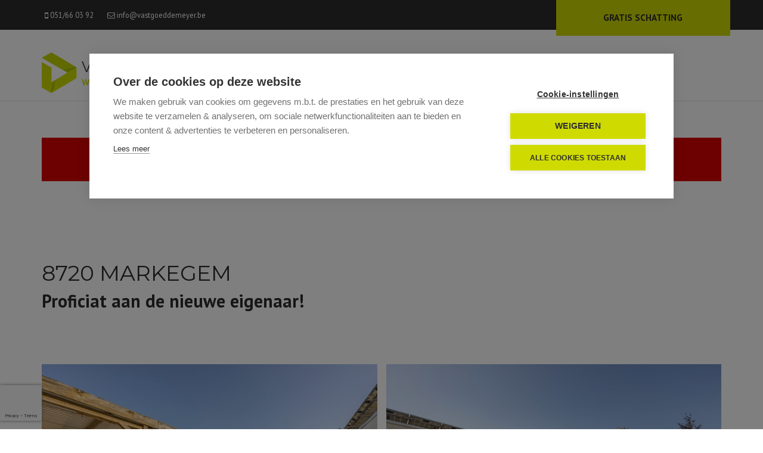

--- FILE ---
content_type: text/html; charset=utf-8
request_url: https://www.vastgoeddemeyer.be/detail/te-koop-woning-markegem/6534221
body_size: 13702
content:

<!DOCTYPE html>
<html lang="nl-BE">
<head>

    <meta charset="utf-8">
    <meta name="robots" content="noodp">
    <meta name="googlebot" content="noodp">
    <meta http-equiv="X-UA-Compatible" content="IE=edge">
    <meta name="description" content="ENERGIEVRIENDELIJKE GERENOVEERDE HOEKWONING MET TUIN | 3 SLPKS ... " />
    <meta name="viewport" content="width=device-width, initial-scale=1.0, maximum-scale=1.0, user-scalable=no" />

    <title>Te koop - Woning in Markegem - Vastgoed Demeyer</title>

    

    <link rel="canonical" href="https://www.vastgoeddemeyer.be/detail/te-koop-woning-markegem/6534221" />

        <link rel="shortcut icon" href="https://skarabeecmsfilestore.b-cdn.net/Public/FileStore.ashx?noError=true&amp;reference=238148183197255117241132066158095094182108240016" type="image/x-icon" />
            <link rel="apple-touch-icon" href="https://skarabeecmsfilestore.b-cdn.net/Public/FileStore.ashx?noError=true&amp;reference=160098102239076071022182104022022030107205168200" />
            <link rel="apple-touch-icon" sizes="72x72" href="https://skarabeecmsfilestore.b-cdn.net/Public/FileStore.ashx?noError=true&amp;reference=122033163059213093212075163133105129165068096126" />
            <link rel="apple-touch-icon" sizes="114x114" href="https://skarabeecmsfilestore.b-cdn.net/Public/FileStore.ashx?noError=true&amp;reference=255133022075158146071136242145014249127142042221" />
            <link rel="apple-touch-icon" sizes="144x144" href="https://skarabeecmsfilestore.b-cdn.net/Public/FileStore.ashx?noError=true&amp;reference=055044011172081154157136051002152026019164146007" />
            <link href='https://fonts.googleapis.com/css?family=PT+Sans:400,400italic,700|Montserrat:400,700' rel='stylesheet' type='text/css'>

    <link rel='stylesheet' href='/Views/Templates/ResponsivePersonal4/Styles/icons.css' type='text/css'>
    <link rel='stylesheet' href='/Views/Templates/ResponsivePersonal4/Styles/extra.css?gdpr=20220620' type='text/css'>
    
            <link rel="stylesheet" href="https://use.fontawesome.com/releases/v5.15.4/css/all.css" crossorigin="anonymous">

        <link rel="stylesheet" href="/Views/Templates/ResponsivePersonal4/Styles/header.min.css?select=20220620" type="text/css" />



    <link rel="stylesheet" href="/Views/Sites/Demeyer/Styles/specific.min.css?marker20240917=20220620" type="text/css" />
    <link rel="stylesheet" href="/Views/Sites/Demeyer/Styles/editor.min.css?gdpr4=20220620" type="text/css" />

    
        

    
	<!--FB metatags -->
    <meta property="og:title" content="Woning Verkocht - Tieltstraat 34, 8720 Markegem " />
    <meta property="og:description" content="Deze INSTAPKLARE en ENERGIEZUINIGE eigendom is gelegen te Markegem met name in de Tieltstraat 34 op een perceel van 234 m² en met een bewoonbare oppervlakte van 143 m². Dit betreft een renovatie van 2019 en is vlakbij bakker, slager, winkel, school, " />
    <meta property="og:image" content="https://skarabeecmsfilestore.b-cdn.net/Public/FileStore.ashx?noError=true&amp;reference=009200028176033228181067088097119001094080188098&amp;width=1200&amp;height=630" />
    <meta property="og:type" content="website" />
    <meta property="og:site_name" content="Vastgoed Demeyer " />
    <meta property="og:url" content="https://www.vastgoeddemeyer.be/detail/te-koop-woning-markegem/6534221" />
    <meta property="og:locale" content="nl_BE" />
	<!--GOOGLE +1 metatags -->
	<meta itemprop="name" content="Vastgoed Demeyer " />
    <meta itemprop="description" content="Deze INSTAPKLARE en ENERGIEZUINIGE eigendom is gelegen te Markegem met name in de Tieltstraat 34 op een perceel van 234 m² en met een bewoonbare oppervlakte van 143 m². Dit betreft een renovatie van 2019 en is vlakbij bakker, slager, winkel, school, " />
    <meta itemprop="image" content="https://skarabeecmsfilestore.b-cdn.net/Public/FileStore.ashx?noError=true&amp;reference=009200028176033228181067088097119001094080188098&amp;width=1200&amp;height=630" />
	<!-- Twitter metatags -->
	<meta name="twitter:card" content="summary_large_image" />
	<meta name="twitter:site" content="Vastgoed Demeyer " />
	<meta name="twitter:title" content="Woning Verkocht - Tieltstraat 34, 8720 Markegem " />
	<meta name="twitter:description" content="Deze INSTAPKLARE en ENERGIEZUINIGE eigendom is gelegen te Markegem met name in de Tieltstraat 34 op een perceel van 234 m² en met een bewoonbare oppervlakte van 143 m². Dit betreft een renovatie van 2019 en is vlakbij bakker, slager, winkel, school, " />
	<meta name="twitter:image" content="https://skarabeecmsfilestore.b-cdn.net/Public/FileStore.ashx?noError=true&reference=009200028176033228181067088097119001094080188098&width=1200&height=630" />

    
    
    <script src="https://cdn.cookiehub.eu/c2/96e3cc30.js"></script><script type="text/javascript">
window.dataLayer = window.dataLayer || [];
function gtag(){dataLayer.push(arguments);}
gtag('consent','default',{'security_storage':'granted','functionality_storage':'denied','personalization_storage':'denied','ad_storage':'denied','ad_user_data':'denied','ad_personalization':'denied','analytics_storage':'denied','wait_for_update':500});
document.addEventListener("DOMContentLoaded", function(event) {
var cpm = {};
window.cookiehub.load(cpm);
});
</script><meta name="google-site-verification" content="lJRcGQh1mvvx3MBF6xCjFki9SqELv5Ek7yyD4ZGC5uM" /><!-- Google Tag Manager --><script type="text/plain" data-consent="analytics">(function(w,d,s,l,i){w[l]=w[l]||[];w[l].push({'gtm.start':
  new Date().getTime(),event:'gtm.js'});var f=d.getElementsByTagName(s)[0],
  j=d.createElement(s),dl=l!='dataLayer'?'&l='+l:'';j.async=true;j.defer=!0;j.src=
  'https://www.googletagmanager.com/gtm.js?id='+i+dl;f.parentNode.insertBefore(j,f);
  })(window,document,'script','dataLayer','GTM-PLSXHGR');</script><!-- End Google Tag Manager -->
<style type="text/css">#slideshow-extern, .cycle-slideshow {height: calc(100vw / 3.47) !important;}
.cycle-slideshow .cycle-slide {height: 100% !important;}
@media(min-width: 768px){section.slideshow #slideshow-intern h3{ color: #fff;}}
</style>

    

    <!--[if lt IE 9]>
        <style>
            .browser-warning{display:block;}
        </style>
    <![endif]-->

    


        <style>
            .grecaptcha-badge {
                z-index: 1;
                width: 70px !important;
                overflow: hidden !important;
                transition: all 0.3s ease !important;
                left: 0px !important;
            }

                .grecaptcha-badge:hover {
                    width: 256px !important;
                }

            .grecaptcha-badge-hidden {
                /*visibility: hidden;*/
                transform: scale(0.6);
                left: -15px !important;
                pointer-events: none;
                bottom: 5px !important;
            }
        </style>
</head>
<body class="publication_detail detail" id="top">


        <div class="alert alert-danger alert--upgrade">
            U gebruikt een <strong>verouderde</strong> internetbrowser. <br>
            We raden u aan om de <a class="alert-link" href="http://browsehappy.com/">meest recente internetbrowser te installeren</a> voor de beste weergave van deze website. <br>
            Een internetbrowser die up to date is, staat ook garant voor veilig surfen.
        </div>


    

    <!-- Google Tag Manager (noscript) --><noscript><iframe data-consent="analytics" data-src="https://www.googletagmanager.com/ns.html?id=GTM-PLSXHGR" height="0" width="0" style="display:none;visibility:hidden"></iframe></noscript><!-- End Google Tag Manager (noscript) -->
    

    <header class="navbar navbar-default navbar-fixed-top">
        <section class="top">
            <div class="container">
                <div class="row">
                    <div class="col-sm-9">
                        

    <a class="header-info__item header-info__item--1" href="tel:003251660392" title="051/66 03 92" >
        <i class='icon-mobile'></i>
        <span>051/66 03 92</span>
    </a>
    <a class="header-info__item header-info__item--2" href="mailto:info@vastgoeddemeyer.be" title="info@vastgoeddemeyer.be" >
        <i class='icon-mail'></i>
        <span>info@vastgoeddemeyer.be</span>
    </a>

                    </div>
                    <div class="col-sm-3 text-right hidden-xs">
                        
    <a class="btn-estimate" href="/gratis-schatting">Gratis schatting</a>
        <a class="btn-facebook" href="https://www.facebook.com/VastgoedDemeyer/" target="_blank">
            Like onze Facebookpagina
            <i class="icon-facebook"></i>
        </a>




  

                        

  
                    </div>
                </div>
            </div>
        </section>
        <section class="nav-wrapper">
            <div class="container">
                <figure>
                    <a href="/" title="Vastgoed Demeyer">
                        <img alt="Logo" src="https://skarabeecmsfilestore.b-cdn.net/Public/FileStore.ashx?noError=true&amp;reference=139234168198110149176186172165153019022178091083&amp;width=&amp;height=&amp;backGroundColor=" srcset="https://skarabeecmsfilestore.b-cdn.net/Public/FileStore.ashx?noError=true&amp;reference=139234168198110149176186172165153019022178091083&amp;width=&amp;height=&amp;backGroundColor=, https://skarabeecmsfilestore.b-cdn.net/Public/FileStore.ashx?noError=true&amp;reference=088125064206112010215236148005017190005136037089&amp;width=&amp;height=&amp;backGroundColor= 2x" />
                    </a>
                </figure>

                

	<nav id="nav-mobile">
		<a href="#" title="Menu"><i class="icon-menu"></i></a>
	</nav>

<nav id="nav-desktop">
		<ul>
				<li>
<a class="" href="/" title="Home" >Home</a>
				</li>
				<li>
<a class="" href="/te-koop" title="Te koop" >Te koop</a>
				</li>
				<li>
<a class="" href="/te-huur" title="Te huur" >Te huur</a>
				</li>
				<li>
<a class="" href="/diensten" title="Diensten" >Diensten<i class='icon-down'></i></a>
						<ul>

							
<li><a href="/diensten#verkoop" title="Verkoop">Verkoop</a></li><li><a href="/diensten#verhuur" title="Verhuur">Verhuur</a></li><li><a href="/diensten#schatting" title="Schatting">Schatting</a></li>						</ul>
				</li>
				<li>
<a class="" href="https://ikverkoopmet.vastgoeddemeyer.be/" title="Verkopen" target='_blank'>Verkopen</a>
				</li>
				<li>
<a class="" href="/schrijf-u-in" title="Inschrijven" >Inschrijven</a>
				</li>
				<li>
<a class="" href="/contact" title="Contact" >Contact</a>
				</li>
		</ul>
</nav>
  
            </div>
        </section>

    </header>
 

    <div id="sb-site">

        <div class="renderbody">






<section class="container switch">


<div class="row">
    <div class="col-sm-6">
    </div>
    <div class="col-sm-6 text-right">
            </div>
</div>
    

    <div class="row isSoldOrRented">
        <div class="col-xs-12 text-center">
            <h2>
                Helaas, dit pand is verkocht
            </h2>
        </div>
    </div>

</section>


<section class="container head">




<h1>
        8720 Markegem
    <strong class="head-price ">
    </strong>
</h1>
    <h2 class="h2">
      

        <label class="label label-isSoldOrRented">Proficiat aan de nieuwe eigenaar!</label>


    </h2>



</section>



<section class="container pictures">
    <div class="row text-center">
        <div class="col-xs-12">
                    <div id="owl-pic-pictures" class="owl-carousel">
                            <a href="https://skarabeecmsfilestore.b-cdn.net/Public/FileStore.ashx?noError=true&amp;reference=009200028176033228181067088097119001094080188098" class="gallery" title="ENERGIEVRIENDELIJKE GERENOVEERDE HOEKWONING MET TUIN | 3 SLPKS ">
                                

        <picture class="owl-item">
                    <source media="(max-width: 479px)" data-srcset="https://skarabeecmsfilestore.b-cdn.net/Public/FileStore.ashx?noError=true&amp;reference=009200028176033228181067088097119001094080188098&amp;width=480&amp;height=320&amp;backgroundcolor=e4e4e4&amp;enlargeIfSmaller= 1x, https://skarabeecmsfilestore.b-cdn.net/Public/FileStore.ashx?noError=true&amp;reference=009200028176033228181067088097119001094080188098&amp;width=960&amp;height=640&amp;backgroundcolor=e4e4e4&amp;enlargeIfSmaller= 2x">
                    <source media="(max-width: 999px)" data-srcset="https://skarabeecmsfilestore.b-cdn.net/Public/FileStore.ashx?noError=true&amp;reference=009200028176033228181067088097119001094080188098&amp;width=940&amp;height=627&amp;backgroundcolor=e4e4e4&amp;enlargeIfSmaller= 1x, https://skarabeecmsfilestore.b-cdn.net/Public/FileStore.ashx?noError=true&amp;reference=009200028176033228181067088097119001094080188098&amp;width=1880&amp;height=1253&amp;backgroundcolor=e4e4e4&amp;enlargeIfSmaller= 2x">
                    <source media="(max-width: 1199px)" data-srcset="https://skarabeecmsfilestore.b-cdn.net/Public/FileStore.ashx?noError=true&amp;reference=009200028176033228181067088097119001094080188098&amp;width=470&amp;height=313&amp;backgroundcolor=e4e4e4&amp;enlargeIfSmaller= 1x, https://skarabeecmsfilestore.b-cdn.net/Public/FileStore.ashx?noError=true&amp;reference=009200028176033228181067088097119001094080188098&amp;width=940&amp;height=627&amp;backgroundcolor=e4e4e4&amp;enlargeIfSmaller= 2x">
                    <img alt="ENERGIEVRIENDELIJKE GERENOVEERDE HOEKWONING MET TUIN | 3 SLPKS " class=" lazyload" data-src="https://skarabeecmsfilestore.b-cdn.net/Public/FileStore.ashx?noError=true&amp;reference=009200028176033228181067088097119001094080188098&amp;width=600&amp;height=400&amp;backgroundcolor=e4e4e4&amp;enlargeIfSmaller=" data-srcset="https://skarabeecmsfilestore.b-cdn.net/Public/FileStore.ashx?noError=true&amp;reference=009200028176033228181067088097119001094080188098&amp;width=600&amp;height=400&amp;backgroundcolor=e4e4e4&amp;enlargeIfSmaller= 1x, https://skarabeecmsfilestore.b-cdn.net/Public/FileStore.ashx?noError=true&amp;reference=009200028176033228181067088097119001094080188098&amp;width=1200&amp;height=800&amp;backgroundcolor=e4e4e4&amp;enlargeIfSmaller= 2x" loading="lazy" >

        </picture>

                            </a>
                            <a href="https://skarabeecmsfilestore.b-cdn.net/Public/FileStore.ashx?noError=true&amp;reference=061082058125090074001223205043231171105101175204" class="gallery" title="ENERGIEVRIENDELIJKE GERENOVEERDE HOEKWONING MET TUIN | 3 SLPKS ">
                                

        <picture class="owl-item">
                    <source media="(max-width: 479px)" data-srcset="https://skarabeecmsfilestore.b-cdn.net/Public/FileStore.ashx?noError=true&amp;reference=061082058125090074001223205043231171105101175204&amp;width=480&amp;height=320&amp;backgroundcolor=e4e4e4&amp;enlargeIfSmaller= 1x, https://skarabeecmsfilestore.b-cdn.net/Public/FileStore.ashx?noError=true&amp;reference=061082058125090074001223205043231171105101175204&amp;width=960&amp;height=640&amp;backgroundcolor=e4e4e4&amp;enlargeIfSmaller= 2x">
                    <source media="(max-width: 999px)" data-srcset="https://skarabeecmsfilestore.b-cdn.net/Public/FileStore.ashx?noError=true&amp;reference=061082058125090074001223205043231171105101175204&amp;width=940&amp;height=627&amp;backgroundcolor=e4e4e4&amp;enlargeIfSmaller= 1x, https://skarabeecmsfilestore.b-cdn.net/Public/FileStore.ashx?noError=true&amp;reference=061082058125090074001223205043231171105101175204&amp;width=1880&amp;height=1253&amp;backgroundcolor=e4e4e4&amp;enlargeIfSmaller= 2x">
                    <source media="(max-width: 1199px)" data-srcset="https://skarabeecmsfilestore.b-cdn.net/Public/FileStore.ashx?noError=true&amp;reference=061082058125090074001223205043231171105101175204&amp;width=470&amp;height=313&amp;backgroundcolor=e4e4e4&amp;enlargeIfSmaller= 1x, https://skarabeecmsfilestore.b-cdn.net/Public/FileStore.ashx?noError=true&amp;reference=061082058125090074001223205043231171105101175204&amp;width=940&amp;height=627&amp;backgroundcolor=e4e4e4&amp;enlargeIfSmaller= 2x">
                    <img alt="ENERGIEVRIENDELIJKE GERENOVEERDE HOEKWONING MET TUIN | 3 SLPKS " class=" lazyload" data-src="https://skarabeecmsfilestore.b-cdn.net/Public/FileStore.ashx?noError=true&amp;reference=061082058125090074001223205043231171105101175204&amp;width=600&amp;height=400&amp;backgroundcolor=e4e4e4&amp;enlargeIfSmaller=" data-srcset="https://skarabeecmsfilestore.b-cdn.net/Public/FileStore.ashx?noError=true&amp;reference=061082058125090074001223205043231171105101175204&amp;width=600&amp;height=400&amp;backgroundcolor=e4e4e4&amp;enlargeIfSmaller= 1x, https://skarabeecmsfilestore.b-cdn.net/Public/FileStore.ashx?noError=true&amp;reference=061082058125090074001223205043231171105101175204&amp;width=1200&amp;height=800&amp;backgroundcolor=e4e4e4&amp;enlargeIfSmaller= 2x" loading="lazy" >

        </picture>

                            </a>
                            <a href="https://skarabeecmsfilestore.b-cdn.net/Public/FileStore.ashx?noError=true&amp;reference=144127153154075167015072174069139051206057063079" class="gallery" title="ENERGIEVRIENDELIJKE GERENOVEERDE HOEKWONING MET TUIN | 3 SLPKS ">
                                

        <picture class="owl-item">
                    <source media="(max-width: 479px)" data-srcset="https://skarabeecmsfilestore.b-cdn.net/Public/FileStore.ashx?noError=true&amp;reference=144127153154075167015072174069139051206057063079&amp;width=480&amp;height=320&amp;backgroundcolor=e4e4e4&amp;enlargeIfSmaller= 1x, https://skarabeecmsfilestore.b-cdn.net/Public/FileStore.ashx?noError=true&amp;reference=144127153154075167015072174069139051206057063079&amp;width=960&amp;height=640&amp;backgroundcolor=e4e4e4&amp;enlargeIfSmaller= 2x">
                    <source media="(max-width: 999px)" data-srcset="https://skarabeecmsfilestore.b-cdn.net/Public/FileStore.ashx?noError=true&amp;reference=144127153154075167015072174069139051206057063079&amp;width=940&amp;height=627&amp;backgroundcolor=e4e4e4&amp;enlargeIfSmaller= 1x, https://skarabeecmsfilestore.b-cdn.net/Public/FileStore.ashx?noError=true&amp;reference=144127153154075167015072174069139051206057063079&amp;width=1880&amp;height=1253&amp;backgroundcolor=e4e4e4&amp;enlargeIfSmaller= 2x">
                    <source media="(max-width: 1199px)" data-srcset="https://skarabeecmsfilestore.b-cdn.net/Public/FileStore.ashx?noError=true&amp;reference=144127153154075167015072174069139051206057063079&amp;width=470&amp;height=313&amp;backgroundcolor=e4e4e4&amp;enlargeIfSmaller= 1x, https://skarabeecmsfilestore.b-cdn.net/Public/FileStore.ashx?noError=true&amp;reference=144127153154075167015072174069139051206057063079&amp;width=940&amp;height=627&amp;backgroundcolor=e4e4e4&amp;enlargeIfSmaller= 2x">
                    <img alt="ENERGIEVRIENDELIJKE GERENOVEERDE HOEKWONING MET TUIN | 3 SLPKS " class=" lazyload" data-src="https://skarabeecmsfilestore.b-cdn.net/Public/FileStore.ashx?noError=true&amp;reference=144127153154075167015072174069139051206057063079&amp;width=600&amp;height=400&amp;backgroundcolor=e4e4e4&amp;enlargeIfSmaller=" data-srcset="https://skarabeecmsfilestore.b-cdn.net/Public/FileStore.ashx?noError=true&amp;reference=144127153154075167015072174069139051206057063079&amp;width=600&amp;height=400&amp;backgroundcolor=e4e4e4&amp;enlargeIfSmaller= 1x, https://skarabeecmsfilestore.b-cdn.net/Public/FileStore.ashx?noError=true&amp;reference=144127153154075167015072174069139051206057063079&amp;width=1200&amp;height=800&amp;backgroundcolor=e4e4e4&amp;enlargeIfSmaller= 2x" loading="lazy" >

        </picture>

                            </a>
                            <a href="https://skarabeecmsfilestore.b-cdn.net/Public/FileStore.ashx?noError=true&amp;reference=189098183164129182100059192232078088066004226128" class="gallery" title="ENERGIEVRIENDELIJKE GERENOVEERDE HOEKWONING MET TUIN | 3 SLPKS ">
                                

        <picture class="owl-item">
                    <source media="(max-width: 479px)" data-srcset="https://skarabeecmsfilestore.b-cdn.net/Public/FileStore.ashx?noError=true&amp;reference=189098183164129182100059192232078088066004226128&amp;width=480&amp;height=320&amp;backgroundcolor=e4e4e4&amp;enlargeIfSmaller= 1x, https://skarabeecmsfilestore.b-cdn.net/Public/FileStore.ashx?noError=true&amp;reference=189098183164129182100059192232078088066004226128&amp;width=960&amp;height=640&amp;backgroundcolor=e4e4e4&amp;enlargeIfSmaller= 2x">
                    <source media="(max-width: 999px)" data-srcset="https://skarabeecmsfilestore.b-cdn.net/Public/FileStore.ashx?noError=true&amp;reference=189098183164129182100059192232078088066004226128&amp;width=940&amp;height=627&amp;backgroundcolor=e4e4e4&amp;enlargeIfSmaller= 1x, https://skarabeecmsfilestore.b-cdn.net/Public/FileStore.ashx?noError=true&amp;reference=189098183164129182100059192232078088066004226128&amp;width=1880&amp;height=1253&amp;backgroundcolor=e4e4e4&amp;enlargeIfSmaller= 2x">
                    <source media="(max-width: 1199px)" data-srcset="https://skarabeecmsfilestore.b-cdn.net/Public/FileStore.ashx?noError=true&amp;reference=189098183164129182100059192232078088066004226128&amp;width=470&amp;height=313&amp;backgroundcolor=e4e4e4&amp;enlargeIfSmaller= 1x, https://skarabeecmsfilestore.b-cdn.net/Public/FileStore.ashx?noError=true&amp;reference=189098183164129182100059192232078088066004226128&amp;width=940&amp;height=627&amp;backgroundcolor=e4e4e4&amp;enlargeIfSmaller= 2x">
                    <img alt="ENERGIEVRIENDELIJKE GERENOVEERDE HOEKWONING MET TUIN | 3 SLPKS " class=" lazyload" data-src="https://skarabeecmsfilestore.b-cdn.net/Public/FileStore.ashx?noError=true&amp;reference=189098183164129182100059192232078088066004226128&amp;width=600&amp;height=400&amp;backgroundcolor=e4e4e4&amp;enlargeIfSmaller=" data-srcset="https://skarabeecmsfilestore.b-cdn.net/Public/FileStore.ashx?noError=true&amp;reference=189098183164129182100059192232078088066004226128&amp;width=600&amp;height=400&amp;backgroundcolor=e4e4e4&amp;enlargeIfSmaller= 1x, https://skarabeecmsfilestore.b-cdn.net/Public/FileStore.ashx?noError=true&amp;reference=189098183164129182100059192232078088066004226128&amp;width=1200&amp;height=800&amp;backgroundcolor=e4e4e4&amp;enlargeIfSmaller= 2x" loading="lazy" >

        </picture>

                            </a>
                            <a href="https://skarabeecmsfilestore.b-cdn.net/Public/FileStore.ashx?noError=true&amp;reference=156005171029091191149111204019252067014046055090" class="gallery" title="ENERGIEVRIENDELIJKE GERENOVEERDE HOEKWONING MET TUIN | 3 SLPKS ">
                                

        <picture class="owl-item">
                    <source media="(max-width: 479px)" data-srcset="https://skarabeecmsfilestore.b-cdn.net/Public/FileStore.ashx?noError=true&amp;reference=156005171029091191149111204019252067014046055090&amp;width=480&amp;height=320&amp;backgroundcolor=e4e4e4&amp;enlargeIfSmaller= 1x, https://skarabeecmsfilestore.b-cdn.net/Public/FileStore.ashx?noError=true&amp;reference=156005171029091191149111204019252067014046055090&amp;width=960&amp;height=640&amp;backgroundcolor=e4e4e4&amp;enlargeIfSmaller= 2x">
                    <source media="(max-width: 999px)" data-srcset="https://skarabeecmsfilestore.b-cdn.net/Public/FileStore.ashx?noError=true&amp;reference=156005171029091191149111204019252067014046055090&amp;width=940&amp;height=627&amp;backgroundcolor=e4e4e4&amp;enlargeIfSmaller= 1x, https://skarabeecmsfilestore.b-cdn.net/Public/FileStore.ashx?noError=true&amp;reference=156005171029091191149111204019252067014046055090&amp;width=1880&amp;height=1253&amp;backgroundcolor=e4e4e4&amp;enlargeIfSmaller= 2x">
                    <source media="(max-width: 1199px)" data-srcset="https://skarabeecmsfilestore.b-cdn.net/Public/FileStore.ashx?noError=true&amp;reference=156005171029091191149111204019252067014046055090&amp;width=470&amp;height=313&amp;backgroundcolor=e4e4e4&amp;enlargeIfSmaller= 1x, https://skarabeecmsfilestore.b-cdn.net/Public/FileStore.ashx?noError=true&amp;reference=156005171029091191149111204019252067014046055090&amp;width=940&amp;height=627&amp;backgroundcolor=e4e4e4&amp;enlargeIfSmaller= 2x">
                    <img alt="ENERGIEVRIENDELIJKE GERENOVEERDE HOEKWONING MET TUIN | 3 SLPKS " class=" lazyload" data-src="https://skarabeecmsfilestore.b-cdn.net/Public/FileStore.ashx?noError=true&amp;reference=156005171029091191149111204019252067014046055090&amp;width=600&amp;height=400&amp;backgroundcolor=e4e4e4&amp;enlargeIfSmaller=" data-srcset="https://skarabeecmsfilestore.b-cdn.net/Public/FileStore.ashx?noError=true&amp;reference=156005171029091191149111204019252067014046055090&amp;width=600&amp;height=400&amp;backgroundcolor=e4e4e4&amp;enlargeIfSmaller= 1x, https://skarabeecmsfilestore.b-cdn.net/Public/FileStore.ashx?noError=true&amp;reference=156005171029091191149111204019252067014046055090&amp;width=1200&amp;height=800&amp;backgroundcolor=e4e4e4&amp;enlargeIfSmaller= 2x" loading="lazy" >

        </picture>

                            </a>
                            <a href="https://skarabeecmsfilestore.b-cdn.net/Public/FileStore.ashx?noError=true&amp;reference=187142151117072246167224222031221058187065228117" class="gallery" title="ENERGIEVRIENDELIJKE GERENOVEERDE HOEKWONING MET TUIN | 3 SLPKS ">
                                

        <picture class="owl-item">
                    <source media="(max-width: 479px)" data-srcset="https://skarabeecmsfilestore.b-cdn.net/Public/FileStore.ashx?noError=true&amp;reference=187142151117072246167224222031221058187065228117&amp;width=480&amp;height=320&amp;backgroundcolor=e4e4e4&amp;enlargeIfSmaller= 1x, https://skarabeecmsfilestore.b-cdn.net/Public/FileStore.ashx?noError=true&amp;reference=187142151117072246167224222031221058187065228117&amp;width=960&amp;height=640&amp;backgroundcolor=e4e4e4&amp;enlargeIfSmaller= 2x">
                    <source media="(max-width: 999px)" data-srcset="https://skarabeecmsfilestore.b-cdn.net/Public/FileStore.ashx?noError=true&amp;reference=187142151117072246167224222031221058187065228117&amp;width=940&amp;height=627&amp;backgroundcolor=e4e4e4&amp;enlargeIfSmaller= 1x, https://skarabeecmsfilestore.b-cdn.net/Public/FileStore.ashx?noError=true&amp;reference=187142151117072246167224222031221058187065228117&amp;width=1880&amp;height=1253&amp;backgroundcolor=e4e4e4&amp;enlargeIfSmaller= 2x">
                    <source media="(max-width: 1199px)" data-srcset="https://skarabeecmsfilestore.b-cdn.net/Public/FileStore.ashx?noError=true&amp;reference=187142151117072246167224222031221058187065228117&amp;width=470&amp;height=313&amp;backgroundcolor=e4e4e4&amp;enlargeIfSmaller= 1x, https://skarabeecmsfilestore.b-cdn.net/Public/FileStore.ashx?noError=true&amp;reference=187142151117072246167224222031221058187065228117&amp;width=940&amp;height=627&amp;backgroundcolor=e4e4e4&amp;enlargeIfSmaller= 2x">
                    <img alt="ENERGIEVRIENDELIJKE GERENOVEERDE HOEKWONING MET TUIN | 3 SLPKS " class=" lazyload" data-src="https://skarabeecmsfilestore.b-cdn.net/Public/FileStore.ashx?noError=true&amp;reference=187142151117072246167224222031221058187065228117&amp;width=600&amp;height=400&amp;backgroundcolor=e4e4e4&amp;enlargeIfSmaller=" data-srcset="https://skarabeecmsfilestore.b-cdn.net/Public/FileStore.ashx?noError=true&amp;reference=187142151117072246167224222031221058187065228117&amp;width=600&amp;height=400&amp;backgroundcolor=e4e4e4&amp;enlargeIfSmaller= 1x, https://skarabeecmsfilestore.b-cdn.net/Public/FileStore.ashx?noError=true&amp;reference=187142151117072246167224222031221058187065228117&amp;width=1200&amp;height=800&amp;backgroundcolor=e4e4e4&amp;enlargeIfSmaller= 2x" loading="lazy" >

        </picture>

                            </a>
                            <a href="https://skarabeecmsfilestore.b-cdn.net/Public/FileStore.ashx?noError=true&amp;reference=152156042138166174195196161007128212174060226122" class="gallery" title="ENERGIEVRIENDELIJKE GERENOVEERDE HOEKWONING MET TUIN | 3 SLPKS ">
                                

        <picture class="owl-item">
                    <source media="(max-width: 479px)" data-srcset="https://skarabeecmsfilestore.b-cdn.net/Public/FileStore.ashx?noError=true&amp;reference=152156042138166174195196161007128212174060226122&amp;width=480&amp;height=320&amp;backgroundcolor=e4e4e4&amp;enlargeIfSmaller= 1x, https://skarabeecmsfilestore.b-cdn.net/Public/FileStore.ashx?noError=true&amp;reference=152156042138166174195196161007128212174060226122&amp;width=960&amp;height=640&amp;backgroundcolor=e4e4e4&amp;enlargeIfSmaller= 2x">
                    <source media="(max-width: 999px)" data-srcset="https://skarabeecmsfilestore.b-cdn.net/Public/FileStore.ashx?noError=true&amp;reference=152156042138166174195196161007128212174060226122&amp;width=940&amp;height=627&amp;backgroundcolor=e4e4e4&amp;enlargeIfSmaller= 1x, https://skarabeecmsfilestore.b-cdn.net/Public/FileStore.ashx?noError=true&amp;reference=152156042138166174195196161007128212174060226122&amp;width=1880&amp;height=1253&amp;backgroundcolor=e4e4e4&amp;enlargeIfSmaller= 2x">
                    <source media="(max-width: 1199px)" data-srcset="https://skarabeecmsfilestore.b-cdn.net/Public/FileStore.ashx?noError=true&amp;reference=152156042138166174195196161007128212174060226122&amp;width=470&amp;height=313&amp;backgroundcolor=e4e4e4&amp;enlargeIfSmaller= 1x, https://skarabeecmsfilestore.b-cdn.net/Public/FileStore.ashx?noError=true&amp;reference=152156042138166174195196161007128212174060226122&amp;width=940&amp;height=627&amp;backgroundcolor=e4e4e4&amp;enlargeIfSmaller= 2x">
                    <img alt="ENERGIEVRIENDELIJKE GERENOVEERDE HOEKWONING MET TUIN | 3 SLPKS " class=" lazyload" data-src="https://skarabeecmsfilestore.b-cdn.net/Public/FileStore.ashx?noError=true&amp;reference=152156042138166174195196161007128212174060226122&amp;width=600&amp;height=400&amp;backgroundcolor=e4e4e4&amp;enlargeIfSmaller=" data-srcset="https://skarabeecmsfilestore.b-cdn.net/Public/FileStore.ashx?noError=true&amp;reference=152156042138166174195196161007128212174060226122&amp;width=600&amp;height=400&amp;backgroundcolor=e4e4e4&amp;enlargeIfSmaller= 1x, https://skarabeecmsfilestore.b-cdn.net/Public/FileStore.ashx?noError=true&amp;reference=152156042138166174195196161007128212174060226122&amp;width=1200&amp;height=800&amp;backgroundcolor=e4e4e4&amp;enlargeIfSmaller= 2x" loading="lazy" >

        </picture>

                            </a>
                            <a href="https://skarabeecmsfilestore.b-cdn.net/Public/FileStore.ashx?noError=true&amp;reference=155170234080050061193089177039051078071237071181" class="gallery" title="ENERGIEVRIENDELIJKE GERENOVEERDE HOEKWONING MET TUIN | 3 SLPKS ">
                                

        <picture class="owl-item">
                    <source media="(max-width: 479px)" data-srcset="https://skarabeecmsfilestore.b-cdn.net/Public/FileStore.ashx?noError=true&amp;reference=155170234080050061193089177039051078071237071181&amp;width=480&amp;height=320&amp;backgroundcolor=e4e4e4&amp;enlargeIfSmaller= 1x, https://skarabeecmsfilestore.b-cdn.net/Public/FileStore.ashx?noError=true&amp;reference=155170234080050061193089177039051078071237071181&amp;width=960&amp;height=640&amp;backgroundcolor=e4e4e4&amp;enlargeIfSmaller= 2x">
                    <source media="(max-width: 999px)" data-srcset="https://skarabeecmsfilestore.b-cdn.net/Public/FileStore.ashx?noError=true&amp;reference=155170234080050061193089177039051078071237071181&amp;width=940&amp;height=627&amp;backgroundcolor=e4e4e4&amp;enlargeIfSmaller= 1x, https://skarabeecmsfilestore.b-cdn.net/Public/FileStore.ashx?noError=true&amp;reference=155170234080050061193089177039051078071237071181&amp;width=1880&amp;height=1253&amp;backgroundcolor=e4e4e4&amp;enlargeIfSmaller= 2x">
                    <source media="(max-width: 1199px)" data-srcset="https://skarabeecmsfilestore.b-cdn.net/Public/FileStore.ashx?noError=true&amp;reference=155170234080050061193089177039051078071237071181&amp;width=470&amp;height=313&amp;backgroundcolor=e4e4e4&amp;enlargeIfSmaller= 1x, https://skarabeecmsfilestore.b-cdn.net/Public/FileStore.ashx?noError=true&amp;reference=155170234080050061193089177039051078071237071181&amp;width=940&amp;height=627&amp;backgroundcolor=e4e4e4&amp;enlargeIfSmaller= 2x">
                    <img alt="ENERGIEVRIENDELIJKE GERENOVEERDE HOEKWONING MET TUIN | 3 SLPKS " class=" lazyload" data-src="https://skarabeecmsfilestore.b-cdn.net/Public/FileStore.ashx?noError=true&amp;reference=155170234080050061193089177039051078071237071181&amp;width=600&amp;height=400&amp;backgroundcolor=e4e4e4&amp;enlargeIfSmaller=" data-srcset="https://skarabeecmsfilestore.b-cdn.net/Public/FileStore.ashx?noError=true&amp;reference=155170234080050061193089177039051078071237071181&amp;width=600&amp;height=400&amp;backgroundcolor=e4e4e4&amp;enlargeIfSmaller= 1x, https://skarabeecmsfilestore.b-cdn.net/Public/FileStore.ashx?noError=true&amp;reference=155170234080050061193089177039051078071237071181&amp;width=1200&amp;height=800&amp;backgroundcolor=e4e4e4&amp;enlargeIfSmaller= 2x" loading="lazy" >

        </picture>

                            </a>
                            <a href="https://skarabeecmsfilestore.b-cdn.net/Public/FileStore.ashx?noError=true&amp;reference=250148166158204072012014072170116037148098227033" class="gallery" title="ENERGIEVRIENDELIJKE GERENOVEERDE HOEKWONING MET TUIN | 3 SLPKS ">
                                

        <picture class="owl-item">
                    <source media="(max-width: 479px)" data-srcset="https://skarabeecmsfilestore.b-cdn.net/Public/FileStore.ashx?noError=true&amp;reference=250148166158204072012014072170116037148098227033&amp;width=480&amp;height=320&amp;backgroundcolor=e4e4e4&amp;enlargeIfSmaller= 1x, https://skarabeecmsfilestore.b-cdn.net/Public/FileStore.ashx?noError=true&amp;reference=250148166158204072012014072170116037148098227033&amp;width=960&amp;height=640&amp;backgroundcolor=e4e4e4&amp;enlargeIfSmaller= 2x">
                    <source media="(max-width: 999px)" data-srcset="https://skarabeecmsfilestore.b-cdn.net/Public/FileStore.ashx?noError=true&amp;reference=250148166158204072012014072170116037148098227033&amp;width=940&amp;height=627&amp;backgroundcolor=e4e4e4&amp;enlargeIfSmaller= 1x, https://skarabeecmsfilestore.b-cdn.net/Public/FileStore.ashx?noError=true&amp;reference=250148166158204072012014072170116037148098227033&amp;width=1880&amp;height=1253&amp;backgroundcolor=e4e4e4&amp;enlargeIfSmaller= 2x">
                    <source media="(max-width: 1199px)" data-srcset="https://skarabeecmsfilestore.b-cdn.net/Public/FileStore.ashx?noError=true&amp;reference=250148166158204072012014072170116037148098227033&amp;width=470&amp;height=313&amp;backgroundcolor=e4e4e4&amp;enlargeIfSmaller= 1x, https://skarabeecmsfilestore.b-cdn.net/Public/FileStore.ashx?noError=true&amp;reference=250148166158204072012014072170116037148098227033&amp;width=940&amp;height=627&amp;backgroundcolor=e4e4e4&amp;enlargeIfSmaller= 2x">
                    <img alt="ENERGIEVRIENDELIJKE GERENOVEERDE HOEKWONING MET TUIN | 3 SLPKS " class=" lazyload" data-src="https://skarabeecmsfilestore.b-cdn.net/Public/FileStore.ashx?noError=true&amp;reference=250148166158204072012014072170116037148098227033&amp;width=600&amp;height=400&amp;backgroundcolor=e4e4e4&amp;enlargeIfSmaller=" data-srcset="https://skarabeecmsfilestore.b-cdn.net/Public/FileStore.ashx?noError=true&amp;reference=250148166158204072012014072170116037148098227033&amp;width=600&amp;height=400&amp;backgroundcolor=e4e4e4&amp;enlargeIfSmaller= 1x, https://skarabeecmsfilestore.b-cdn.net/Public/FileStore.ashx?noError=true&amp;reference=250148166158204072012014072170116037148098227033&amp;width=1200&amp;height=800&amp;backgroundcolor=e4e4e4&amp;enlargeIfSmaller= 2x" loading="lazy" >

        </picture>

                            </a>
                            <a href="https://skarabeecmsfilestore.b-cdn.net/Public/FileStore.ashx?noError=true&amp;reference=178006144155027020171209216129143082210120001148" class="gallery" title="ENERGIEVRIENDELIJKE GERENOVEERDE HOEKWONING MET TUIN | 3 SLPKS ">
                                

        <picture class="owl-item">
                    <source media="(max-width: 479px)" data-srcset="https://skarabeecmsfilestore.b-cdn.net/Public/FileStore.ashx?noError=true&amp;reference=178006144155027020171209216129143082210120001148&amp;width=480&amp;height=320&amp;backgroundcolor=e4e4e4&amp;enlargeIfSmaller= 1x, https://skarabeecmsfilestore.b-cdn.net/Public/FileStore.ashx?noError=true&amp;reference=178006144155027020171209216129143082210120001148&amp;width=960&amp;height=640&amp;backgroundcolor=e4e4e4&amp;enlargeIfSmaller= 2x">
                    <source media="(max-width: 999px)" data-srcset="https://skarabeecmsfilestore.b-cdn.net/Public/FileStore.ashx?noError=true&amp;reference=178006144155027020171209216129143082210120001148&amp;width=940&amp;height=627&amp;backgroundcolor=e4e4e4&amp;enlargeIfSmaller= 1x, https://skarabeecmsfilestore.b-cdn.net/Public/FileStore.ashx?noError=true&amp;reference=178006144155027020171209216129143082210120001148&amp;width=1880&amp;height=1253&amp;backgroundcolor=e4e4e4&amp;enlargeIfSmaller= 2x">
                    <source media="(max-width: 1199px)" data-srcset="https://skarabeecmsfilestore.b-cdn.net/Public/FileStore.ashx?noError=true&amp;reference=178006144155027020171209216129143082210120001148&amp;width=470&amp;height=313&amp;backgroundcolor=e4e4e4&amp;enlargeIfSmaller= 1x, https://skarabeecmsfilestore.b-cdn.net/Public/FileStore.ashx?noError=true&amp;reference=178006144155027020171209216129143082210120001148&amp;width=940&amp;height=627&amp;backgroundcolor=e4e4e4&amp;enlargeIfSmaller= 2x">
                    <img alt="ENERGIEVRIENDELIJKE GERENOVEERDE HOEKWONING MET TUIN | 3 SLPKS " class=" lazyload" data-src="https://skarabeecmsfilestore.b-cdn.net/Public/FileStore.ashx?noError=true&amp;reference=178006144155027020171209216129143082210120001148&amp;width=600&amp;height=400&amp;backgroundcolor=e4e4e4&amp;enlargeIfSmaller=" data-srcset="https://skarabeecmsfilestore.b-cdn.net/Public/FileStore.ashx?noError=true&amp;reference=178006144155027020171209216129143082210120001148&amp;width=600&amp;height=400&amp;backgroundcolor=e4e4e4&amp;enlargeIfSmaller= 1x, https://skarabeecmsfilestore.b-cdn.net/Public/FileStore.ashx?noError=true&amp;reference=178006144155027020171209216129143082210120001148&amp;width=1200&amp;height=800&amp;backgroundcolor=e4e4e4&amp;enlargeIfSmaller= 2x" loading="lazy" >

        </picture>

                            </a>
                            <a href="https://skarabeecmsfilestore.b-cdn.net/Public/FileStore.ashx?noError=true&amp;reference=207002193022021183254077161234091062196179239176" class="gallery" title="ENERGIEVRIENDELIJKE GERENOVEERDE HOEKWONING MET TUIN | 3 SLPKS ">
                                

        <picture class="owl-item">
                    <source media="(max-width: 479px)" data-srcset="https://skarabeecmsfilestore.b-cdn.net/Public/FileStore.ashx?noError=true&amp;reference=207002193022021183254077161234091062196179239176&amp;width=480&amp;height=320&amp;backgroundcolor=e4e4e4&amp;enlargeIfSmaller= 1x, https://skarabeecmsfilestore.b-cdn.net/Public/FileStore.ashx?noError=true&amp;reference=207002193022021183254077161234091062196179239176&amp;width=960&amp;height=640&amp;backgroundcolor=e4e4e4&amp;enlargeIfSmaller= 2x">
                    <source media="(max-width: 999px)" data-srcset="https://skarabeecmsfilestore.b-cdn.net/Public/FileStore.ashx?noError=true&amp;reference=207002193022021183254077161234091062196179239176&amp;width=940&amp;height=627&amp;backgroundcolor=e4e4e4&amp;enlargeIfSmaller= 1x, https://skarabeecmsfilestore.b-cdn.net/Public/FileStore.ashx?noError=true&amp;reference=207002193022021183254077161234091062196179239176&amp;width=1880&amp;height=1253&amp;backgroundcolor=e4e4e4&amp;enlargeIfSmaller= 2x">
                    <source media="(max-width: 1199px)" data-srcset="https://skarabeecmsfilestore.b-cdn.net/Public/FileStore.ashx?noError=true&amp;reference=207002193022021183254077161234091062196179239176&amp;width=470&amp;height=313&amp;backgroundcolor=e4e4e4&amp;enlargeIfSmaller= 1x, https://skarabeecmsfilestore.b-cdn.net/Public/FileStore.ashx?noError=true&amp;reference=207002193022021183254077161234091062196179239176&amp;width=940&amp;height=627&amp;backgroundcolor=e4e4e4&amp;enlargeIfSmaller= 2x">
                    <img alt="ENERGIEVRIENDELIJKE GERENOVEERDE HOEKWONING MET TUIN | 3 SLPKS " class=" lazyload" data-src="https://skarabeecmsfilestore.b-cdn.net/Public/FileStore.ashx?noError=true&amp;reference=207002193022021183254077161234091062196179239176&amp;width=600&amp;height=400&amp;backgroundcolor=e4e4e4&amp;enlargeIfSmaller=" data-srcset="https://skarabeecmsfilestore.b-cdn.net/Public/FileStore.ashx?noError=true&amp;reference=207002193022021183254077161234091062196179239176&amp;width=600&amp;height=400&amp;backgroundcolor=e4e4e4&amp;enlargeIfSmaller= 1x, https://skarabeecmsfilestore.b-cdn.net/Public/FileStore.ashx?noError=true&amp;reference=207002193022021183254077161234091062196179239176&amp;width=1200&amp;height=800&amp;backgroundcolor=e4e4e4&amp;enlargeIfSmaller= 2x" loading="lazy" >

        </picture>

                            </a>
                            <a href="https://skarabeecmsfilestore.b-cdn.net/Public/FileStore.ashx?noError=true&amp;reference=166005099039097103008109153123250148176018187161" class="gallery" title="ENERGIEVRIENDELIJKE GERENOVEERDE HOEKWONING MET TUIN | 3 SLPKS ">
                                

        <picture class="owl-item">
                    <source media="(max-width: 479px)" data-srcset="https://skarabeecmsfilestore.b-cdn.net/Public/FileStore.ashx?noError=true&amp;reference=166005099039097103008109153123250148176018187161&amp;width=480&amp;height=320&amp;backgroundcolor=e4e4e4&amp;enlargeIfSmaller= 1x, https://skarabeecmsfilestore.b-cdn.net/Public/FileStore.ashx?noError=true&amp;reference=166005099039097103008109153123250148176018187161&amp;width=960&amp;height=640&amp;backgroundcolor=e4e4e4&amp;enlargeIfSmaller= 2x">
                    <source media="(max-width: 999px)" data-srcset="https://skarabeecmsfilestore.b-cdn.net/Public/FileStore.ashx?noError=true&amp;reference=166005099039097103008109153123250148176018187161&amp;width=940&amp;height=627&amp;backgroundcolor=e4e4e4&amp;enlargeIfSmaller= 1x, https://skarabeecmsfilestore.b-cdn.net/Public/FileStore.ashx?noError=true&amp;reference=166005099039097103008109153123250148176018187161&amp;width=1880&amp;height=1253&amp;backgroundcolor=e4e4e4&amp;enlargeIfSmaller= 2x">
                    <source media="(max-width: 1199px)" data-srcset="https://skarabeecmsfilestore.b-cdn.net/Public/FileStore.ashx?noError=true&amp;reference=166005099039097103008109153123250148176018187161&amp;width=470&amp;height=313&amp;backgroundcolor=e4e4e4&amp;enlargeIfSmaller= 1x, https://skarabeecmsfilestore.b-cdn.net/Public/FileStore.ashx?noError=true&amp;reference=166005099039097103008109153123250148176018187161&amp;width=940&amp;height=627&amp;backgroundcolor=e4e4e4&amp;enlargeIfSmaller= 2x">
                    <img alt="ENERGIEVRIENDELIJKE GERENOVEERDE HOEKWONING MET TUIN | 3 SLPKS " class=" lazyload" data-src="https://skarabeecmsfilestore.b-cdn.net/Public/FileStore.ashx?noError=true&amp;reference=166005099039097103008109153123250148176018187161&amp;width=600&amp;height=400&amp;backgroundcolor=e4e4e4&amp;enlargeIfSmaller=" data-srcset="https://skarabeecmsfilestore.b-cdn.net/Public/FileStore.ashx?noError=true&amp;reference=166005099039097103008109153123250148176018187161&amp;width=600&amp;height=400&amp;backgroundcolor=e4e4e4&amp;enlargeIfSmaller= 1x, https://skarabeecmsfilestore.b-cdn.net/Public/FileStore.ashx?noError=true&amp;reference=166005099039097103008109153123250148176018187161&amp;width=1200&amp;height=800&amp;backgroundcolor=e4e4e4&amp;enlargeIfSmaller= 2x" loading="lazy" >

        </picture>

                            </a>
                            <a href="https://skarabeecmsfilestore.b-cdn.net/Public/FileStore.ashx?noError=true&amp;reference=093228106171071071140139003031231153249018004118" class="gallery" title="ENERGIEVRIENDELIJKE GERENOVEERDE HOEKWONING MET TUIN | 3 SLPKS ">
                                

        <picture class="owl-item">
                    <source media="(max-width: 479px)" data-srcset="https://skarabeecmsfilestore.b-cdn.net/Public/FileStore.ashx?noError=true&amp;reference=093228106171071071140139003031231153249018004118&amp;width=480&amp;height=320&amp;backgroundcolor=e4e4e4&amp;enlargeIfSmaller= 1x, https://skarabeecmsfilestore.b-cdn.net/Public/FileStore.ashx?noError=true&amp;reference=093228106171071071140139003031231153249018004118&amp;width=960&amp;height=640&amp;backgroundcolor=e4e4e4&amp;enlargeIfSmaller= 2x">
                    <source media="(max-width: 999px)" data-srcset="https://skarabeecmsfilestore.b-cdn.net/Public/FileStore.ashx?noError=true&amp;reference=093228106171071071140139003031231153249018004118&amp;width=940&amp;height=627&amp;backgroundcolor=e4e4e4&amp;enlargeIfSmaller= 1x, https://skarabeecmsfilestore.b-cdn.net/Public/FileStore.ashx?noError=true&amp;reference=093228106171071071140139003031231153249018004118&amp;width=1880&amp;height=1253&amp;backgroundcolor=e4e4e4&amp;enlargeIfSmaller= 2x">
                    <source media="(max-width: 1199px)" data-srcset="https://skarabeecmsfilestore.b-cdn.net/Public/FileStore.ashx?noError=true&amp;reference=093228106171071071140139003031231153249018004118&amp;width=470&amp;height=313&amp;backgroundcolor=e4e4e4&amp;enlargeIfSmaller= 1x, https://skarabeecmsfilestore.b-cdn.net/Public/FileStore.ashx?noError=true&amp;reference=093228106171071071140139003031231153249018004118&amp;width=940&amp;height=627&amp;backgroundcolor=e4e4e4&amp;enlargeIfSmaller= 2x">
                    <img alt="ENERGIEVRIENDELIJKE GERENOVEERDE HOEKWONING MET TUIN | 3 SLPKS " class=" lazyload" data-src="https://skarabeecmsfilestore.b-cdn.net/Public/FileStore.ashx?noError=true&amp;reference=093228106171071071140139003031231153249018004118&amp;width=600&amp;height=400&amp;backgroundcolor=e4e4e4&amp;enlargeIfSmaller=" data-srcset="https://skarabeecmsfilestore.b-cdn.net/Public/FileStore.ashx?noError=true&amp;reference=093228106171071071140139003031231153249018004118&amp;width=600&amp;height=400&amp;backgroundcolor=e4e4e4&amp;enlargeIfSmaller= 1x, https://skarabeecmsfilestore.b-cdn.net/Public/FileStore.ashx?noError=true&amp;reference=093228106171071071140139003031231153249018004118&amp;width=1200&amp;height=800&amp;backgroundcolor=e4e4e4&amp;enlargeIfSmaller= 2x" loading="lazy" >

        </picture>

                            </a>
                            <a href="https://skarabeecmsfilestore.b-cdn.net/Public/FileStore.ashx?noError=true&amp;reference=107108067086243093241018094136149255064155183096" class="gallery" title="ENERGIEVRIENDELIJKE GERENOVEERDE HOEKWONING MET TUIN | 3 SLPKS ">
                                

        <picture class="owl-item">
                    <source media="(max-width: 479px)" data-srcset="https://skarabeecmsfilestore.b-cdn.net/Public/FileStore.ashx?noError=true&amp;reference=107108067086243093241018094136149255064155183096&amp;width=480&amp;height=320&amp;backgroundcolor=e4e4e4&amp;enlargeIfSmaller= 1x, https://skarabeecmsfilestore.b-cdn.net/Public/FileStore.ashx?noError=true&amp;reference=107108067086243093241018094136149255064155183096&amp;width=960&amp;height=640&amp;backgroundcolor=e4e4e4&amp;enlargeIfSmaller= 2x">
                    <source media="(max-width: 999px)" data-srcset="https://skarabeecmsfilestore.b-cdn.net/Public/FileStore.ashx?noError=true&amp;reference=107108067086243093241018094136149255064155183096&amp;width=940&amp;height=627&amp;backgroundcolor=e4e4e4&amp;enlargeIfSmaller= 1x, https://skarabeecmsfilestore.b-cdn.net/Public/FileStore.ashx?noError=true&amp;reference=107108067086243093241018094136149255064155183096&amp;width=1880&amp;height=1253&amp;backgroundcolor=e4e4e4&amp;enlargeIfSmaller= 2x">
                    <source media="(max-width: 1199px)" data-srcset="https://skarabeecmsfilestore.b-cdn.net/Public/FileStore.ashx?noError=true&amp;reference=107108067086243093241018094136149255064155183096&amp;width=470&amp;height=313&amp;backgroundcolor=e4e4e4&amp;enlargeIfSmaller= 1x, https://skarabeecmsfilestore.b-cdn.net/Public/FileStore.ashx?noError=true&amp;reference=107108067086243093241018094136149255064155183096&amp;width=940&amp;height=627&amp;backgroundcolor=e4e4e4&amp;enlargeIfSmaller= 2x">
                    <img alt="ENERGIEVRIENDELIJKE GERENOVEERDE HOEKWONING MET TUIN | 3 SLPKS " class=" lazyload" data-src="https://skarabeecmsfilestore.b-cdn.net/Public/FileStore.ashx?noError=true&amp;reference=107108067086243093241018094136149255064155183096&amp;width=600&amp;height=400&amp;backgroundcolor=e4e4e4&amp;enlargeIfSmaller=" data-srcset="https://skarabeecmsfilestore.b-cdn.net/Public/FileStore.ashx?noError=true&amp;reference=107108067086243093241018094136149255064155183096&amp;width=600&amp;height=400&amp;backgroundcolor=e4e4e4&amp;enlargeIfSmaller= 1x, https://skarabeecmsfilestore.b-cdn.net/Public/FileStore.ashx?noError=true&amp;reference=107108067086243093241018094136149255064155183096&amp;width=1200&amp;height=800&amp;backgroundcolor=e4e4e4&amp;enlargeIfSmaller= 2x" loading="lazy" >

        </picture>

                            </a>
                            <a href="https://skarabeecmsfilestore.b-cdn.net/Public/FileStore.ashx?noError=true&amp;reference=238228087004200235133141155245224249097078101110" class="gallery" title="ENERGIEVRIENDELIJKE GERENOVEERDE HOEKWONING MET TUIN | 3 SLPKS ">
                                

        <picture class="owl-item">
                    <source media="(max-width: 479px)" data-srcset="https://skarabeecmsfilestore.b-cdn.net/Public/FileStore.ashx?noError=true&amp;reference=238228087004200235133141155245224249097078101110&amp;width=480&amp;height=320&amp;backgroundcolor=e4e4e4&amp;enlargeIfSmaller= 1x, https://skarabeecmsfilestore.b-cdn.net/Public/FileStore.ashx?noError=true&amp;reference=238228087004200235133141155245224249097078101110&amp;width=960&amp;height=640&amp;backgroundcolor=e4e4e4&amp;enlargeIfSmaller= 2x">
                    <source media="(max-width: 999px)" data-srcset="https://skarabeecmsfilestore.b-cdn.net/Public/FileStore.ashx?noError=true&amp;reference=238228087004200235133141155245224249097078101110&amp;width=940&amp;height=627&amp;backgroundcolor=e4e4e4&amp;enlargeIfSmaller= 1x, https://skarabeecmsfilestore.b-cdn.net/Public/FileStore.ashx?noError=true&amp;reference=238228087004200235133141155245224249097078101110&amp;width=1880&amp;height=1253&amp;backgroundcolor=e4e4e4&amp;enlargeIfSmaller= 2x">
                    <source media="(max-width: 1199px)" data-srcset="https://skarabeecmsfilestore.b-cdn.net/Public/FileStore.ashx?noError=true&amp;reference=238228087004200235133141155245224249097078101110&amp;width=470&amp;height=313&amp;backgroundcolor=e4e4e4&amp;enlargeIfSmaller= 1x, https://skarabeecmsfilestore.b-cdn.net/Public/FileStore.ashx?noError=true&amp;reference=238228087004200235133141155245224249097078101110&amp;width=940&amp;height=627&amp;backgroundcolor=e4e4e4&amp;enlargeIfSmaller= 2x">
                    <img alt="ENERGIEVRIENDELIJKE GERENOVEERDE HOEKWONING MET TUIN | 3 SLPKS " class=" lazyload" data-src="https://skarabeecmsfilestore.b-cdn.net/Public/FileStore.ashx?noError=true&amp;reference=238228087004200235133141155245224249097078101110&amp;width=600&amp;height=400&amp;backgroundcolor=e4e4e4&amp;enlargeIfSmaller=" data-srcset="https://skarabeecmsfilestore.b-cdn.net/Public/FileStore.ashx?noError=true&amp;reference=238228087004200235133141155245224249097078101110&amp;width=600&amp;height=400&amp;backgroundcolor=e4e4e4&amp;enlargeIfSmaller= 1x, https://skarabeecmsfilestore.b-cdn.net/Public/FileStore.ashx?noError=true&amp;reference=238228087004200235133141155245224249097078101110&amp;width=1200&amp;height=800&amp;backgroundcolor=e4e4e4&amp;enlargeIfSmaller= 2x" loading="lazy" >

        </picture>

                            </a>
                            <a href="https://skarabeecmsfilestore.b-cdn.net/Public/FileStore.ashx?noError=true&amp;reference=045128000097175229130201093160134128163037016194" class="gallery" title="ENERGIEVRIENDELIJKE GERENOVEERDE HOEKWONING MET TUIN | 3 SLPKS ">
                                

        <picture class="owl-item">
                    <source media="(max-width: 479px)" data-srcset="https://skarabeecmsfilestore.b-cdn.net/Public/FileStore.ashx?noError=true&amp;reference=045128000097175229130201093160134128163037016194&amp;width=480&amp;height=320&amp;backgroundcolor=e4e4e4&amp;enlargeIfSmaller= 1x, https://skarabeecmsfilestore.b-cdn.net/Public/FileStore.ashx?noError=true&amp;reference=045128000097175229130201093160134128163037016194&amp;width=960&amp;height=640&amp;backgroundcolor=e4e4e4&amp;enlargeIfSmaller= 2x">
                    <source media="(max-width: 999px)" data-srcset="https://skarabeecmsfilestore.b-cdn.net/Public/FileStore.ashx?noError=true&amp;reference=045128000097175229130201093160134128163037016194&amp;width=940&amp;height=627&amp;backgroundcolor=e4e4e4&amp;enlargeIfSmaller= 1x, https://skarabeecmsfilestore.b-cdn.net/Public/FileStore.ashx?noError=true&amp;reference=045128000097175229130201093160134128163037016194&amp;width=1880&amp;height=1253&amp;backgroundcolor=e4e4e4&amp;enlargeIfSmaller= 2x">
                    <source media="(max-width: 1199px)" data-srcset="https://skarabeecmsfilestore.b-cdn.net/Public/FileStore.ashx?noError=true&amp;reference=045128000097175229130201093160134128163037016194&amp;width=470&amp;height=313&amp;backgroundcolor=e4e4e4&amp;enlargeIfSmaller= 1x, https://skarabeecmsfilestore.b-cdn.net/Public/FileStore.ashx?noError=true&amp;reference=045128000097175229130201093160134128163037016194&amp;width=940&amp;height=627&amp;backgroundcolor=e4e4e4&amp;enlargeIfSmaller= 2x">
                    <img alt="ENERGIEVRIENDELIJKE GERENOVEERDE HOEKWONING MET TUIN | 3 SLPKS " class=" lazyload" data-src="https://skarabeecmsfilestore.b-cdn.net/Public/FileStore.ashx?noError=true&amp;reference=045128000097175229130201093160134128163037016194&amp;width=600&amp;height=400&amp;backgroundcolor=e4e4e4&amp;enlargeIfSmaller=" data-srcset="https://skarabeecmsfilestore.b-cdn.net/Public/FileStore.ashx?noError=true&amp;reference=045128000097175229130201093160134128163037016194&amp;width=600&amp;height=400&amp;backgroundcolor=e4e4e4&amp;enlargeIfSmaller= 1x, https://skarabeecmsfilestore.b-cdn.net/Public/FileStore.ashx?noError=true&amp;reference=045128000097175229130201093160134128163037016194&amp;width=1200&amp;height=800&amp;backgroundcolor=e4e4e4&amp;enlargeIfSmaller= 2x" loading="lazy" >

        </picture>

                            </a>
                            <a href="https://skarabeecmsfilestore.b-cdn.net/Public/FileStore.ashx?noError=true&amp;reference=063212217152027193112229110254150218022228066013" class="gallery" title="ENERGIEVRIENDELIJKE GERENOVEERDE HOEKWONING MET TUIN | 3 SLPKS ">
                                

        <picture class="owl-item">
                    <source media="(max-width: 479px)" data-srcset="https://skarabeecmsfilestore.b-cdn.net/Public/FileStore.ashx?noError=true&amp;reference=063212217152027193112229110254150218022228066013&amp;width=480&amp;height=320&amp;backgroundcolor=e4e4e4&amp;enlargeIfSmaller= 1x, https://skarabeecmsfilestore.b-cdn.net/Public/FileStore.ashx?noError=true&amp;reference=063212217152027193112229110254150218022228066013&amp;width=960&amp;height=640&amp;backgroundcolor=e4e4e4&amp;enlargeIfSmaller= 2x">
                    <source media="(max-width: 999px)" data-srcset="https://skarabeecmsfilestore.b-cdn.net/Public/FileStore.ashx?noError=true&amp;reference=063212217152027193112229110254150218022228066013&amp;width=940&amp;height=627&amp;backgroundcolor=e4e4e4&amp;enlargeIfSmaller= 1x, https://skarabeecmsfilestore.b-cdn.net/Public/FileStore.ashx?noError=true&amp;reference=063212217152027193112229110254150218022228066013&amp;width=1880&amp;height=1253&amp;backgroundcolor=e4e4e4&amp;enlargeIfSmaller= 2x">
                    <source media="(max-width: 1199px)" data-srcset="https://skarabeecmsfilestore.b-cdn.net/Public/FileStore.ashx?noError=true&amp;reference=063212217152027193112229110254150218022228066013&amp;width=470&amp;height=313&amp;backgroundcolor=e4e4e4&amp;enlargeIfSmaller= 1x, https://skarabeecmsfilestore.b-cdn.net/Public/FileStore.ashx?noError=true&amp;reference=063212217152027193112229110254150218022228066013&amp;width=940&amp;height=627&amp;backgroundcolor=e4e4e4&amp;enlargeIfSmaller= 2x">
                    <img alt="ENERGIEVRIENDELIJKE GERENOVEERDE HOEKWONING MET TUIN | 3 SLPKS " class=" lazyload" data-src="https://skarabeecmsfilestore.b-cdn.net/Public/FileStore.ashx?noError=true&amp;reference=063212217152027193112229110254150218022228066013&amp;width=600&amp;height=400&amp;backgroundcolor=e4e4e4&amp;enlargeIfSmaller=" data-srcset="https://skarabeecmsfilestore.b-cdn.net/Public/FileStore.ashx?noError=true&amp;reference=063212217152027193112229110254150218022228066013&amp;width=600&amp;height=400&amp;backgroundcolor=e4e4e4&amp;enlargeIfSmaller= 1x, https://skarabeecmsfilestore.b-cdn.net/Public/FileStore.ashx?noError=true&amp;reference=063212217152027193112229110254150218022228066013&amp;width=1200&amp;height=800&amp;backgroundcolor=e4e4e4&amp;enlargeIfSmaller= 2x" loading="lazy" >

        </picture>

                            </a>
                            <a href="https://skarabeecmsfilestore.b-cdn.net/Public/FileStore.ashx?noError=true&amp;reference=048132022015243093211207037139019013015098182015" class="gallery" title="ENERGIEVRIENDELIJKE GERENOVEERDE HOEKWONING MET TUIN | 3 SLPKS ">
                                

        <picture class="owl-item">
                    <source media="(max-width: 479px)" data-srcset="https://skarabeecmsfilestore.b-cdn.net/Public/FileStore.ashx?noError=true&amp;reference=048132022015243093211207037139019013015098182015&amp;width=480&amp;height=320&amp;backgroundcolor=e4e4e4&amp;enlargeIfSmaller= 1x, https://skarabeecmsfilestore.b-cdn.net/Public/FileStore.ashx?noError=true&amp;reference=048132022015243093211207037139019013015098182015&amp;width=960&amp;height=640&amp;backgroundcolor=e4e4e4&amp;enlargeIfSmaller= 2x">
                    <source media="(max-width: 999px)" data-srcset="https://skarabeecmsfilestore.b-cdn.net/Public/FileStore.ashx?noError=true&amp;reference=048132022015243093211207037139019013015098182015&amp;width=940&amp;height=627&amp;backgroundcolor=e4e4e4&amp;enlargeIfSmaller= 1x, https://skarabeecmsfilestore.b-cdn.net/Public/FileStore.ashx?noError=true&amp;reference=048132022015243093211207037139019013015098182015&amp;width=1880&amp;height=1253&amp;backgroundcolor=e4e4e4&amp;enlargeIfSmaller= 2x">
                    <source media="(max-width: 1199px)" data-srcset="https://skarabeecmsfilestore.b-cdn.net/Public/FileStore.ashx?noError=true&amp;reference=048132022015243093211207037139019013015098182015&amp;width=470&amp;height=313&amp;backgroundcolor=e4e4e4&amp;enlargeIfSmaller= 1x, https://skarabeecmsfilestore.b-cdn.net/Public/FileStore.ashx?noError=true&amp;reference=048132022015243093211207037139019013015098182015&amp;width=940&amp;height=627&amp;backgroundcolor=e4e4e4&amp;enlargeIfSmaller= 2x">
                    <img alt="ENERGIEVRIENDELIJKE GERENOVEERDE HOEKWONING MET TUIN | 3 SLPKS " class=" lazyload" data-src="https://skarabeecmsfilestore.b-cdn.net/Public/FileStore.ashx?noError=true&amp;reference=048132022015243093211207037139019013015098182015&amp;width=600&amp;height=400&amp;backgroundcolor=e4e4e4&amp;enlargeIfSmaller=" data-srcset="https://skarabeecmsfilestore.b-cdn.net/Public/FileStore.ashx?noError=true&amp;reference=048132022015243093211207037139019013015098182015&amp;width=600&amp;height=400&amp;backgroundcolor=e4e4e4&amp;enlargeIfSmaller= 1x, https://skarabeecmsfilestore.b-cdn.net/Public/FileStore.ashx?noError=true&amp;reference=048132022015243093211207037139019013015098182015&amp;width=1200&amp;height=800&amp;backgroundcolor=e4e4e4&amp;enlargeIfSmaller= 2x" loading="lazy" >

        </picture>

                            </a>
                            <a href="https://skarabeecmsfilestore.b-cdn.net/Public/FileStore.ashx?noError=true&amp;reference=050177055040212037234028175255133015081252105069" class="gallery" title="ENERGIEVRIENDELIJKE GERENOVEERDE HOEKWONING MET TUIN | 3 SLPKS ">
                                

        <picture class="owl-item">
                    <source media="(max-width: 479px)" data-srcset="https://skarabeecmsfilestore.b-cdn.net/Public/FileStore.ashx?noError=true&amp;reference=050177055040212037234028175255133015081252105069&amp;width=480&amp;height=320&amp;backgroundcolor=e4e4e4&amp;enlargeIfSmaller= 1x, https://skarabeecmsfilestore.b-cdn.net/Public/FileStore.ashx?noError=true&amp;reference=050177055040212037234028175255133015081252105069&amp;width=960&amp;height=640&amp;backgroundcolor=e4e4e4&amp;enlargeIfSmaller= 2x">
                    <source media="(max-width: 999px)" data-srcset="https://skarabeecmsfilestore.b-cdn.net/Public/FileStore.ashx?noError=true&amp;reference=050177055040212037234028175255133015081252105069&amp;width=940&amp;height=627&amp;backgroundcolor=e4e4e4&amp;enlargeIfSmaller= 1x, https://skarabeecmsfilestore.b-cdn.net/Public/FileStore.ashx?noError=true&amp;reference=050177055040212037234028175255133015081252105069&amp;width=1880&amp;height=1253&amp;backgroundcolor=e4e4e4&amp;enlargeIfSmaller= 2x">
                    <source media="(max-width: 1199px)" data-srcset="https://skarabeecmsfilestore.b-cdn.net/Public/FileStore.ashx?noError=true&amp;reference=050177055040212037234028175255133015081252105069&amp;width=470&amp;height=313&amp;backgroundcolor=e4e4e4&amp;enlargeIfSmaller= 1x, https://skarabeecmsfilestore.b-cdn.net/Public/FileStore.ashx?noError=true&amp;reference=050177055040212037234028175255133015081252105069&amp;width=940&amp;height=627&amp;backgroundcolor=e4e4e4&amp;enlargeIfSmaller= 2x">
                    <img alt="ENERGIEVRIENDELIJKE GERENOVEERDE HOEKWONING MET TUIN | 3 SLPKS " class=" lazyload" data-src="https://skarabeecmsfilestore.b-cdn.net/Public/FileStore.ashx?noError=true&amp;reference=050177055040212037234028175255133015081252105069&amp;width=600&amp;height=400&amp;backgroundcolor=e4e4e4&amp;enlargeIfSmaller=" data-srcset="https://skarabeecmsfilestore.b-cdn.net/Public/FileStore.ashx?noError=true&amp;reference=050177055040212037234028175255133015081252105069&amp;width=600&amp;height=400&amp;backgroundcolor=e4e4e4&amp;enlargeIfSmaller= 1x, https://skarabeecmsfilestore.b-cdn.net/Public/FileStore.ashx?noError=true&amp;reference=050177055040212037234028175255133015081252105069&amp;width=1200&amp;height=800&amp;backgroundcolor=e4e4e4&amp;enlargeIfSmaller= 2x" loading="lazy" >

        </picture>

                            </a>
                    </div>
        </div>
    </div>
</section>
    <section class="container publication ">
            <div class="row">
                <div class="col-xs-12">
                    <ul class="nav nav-tabs">
                            <li role="presentation" data-open="description"><a href="#" title="Omschrijving">Omschrijving</a></li>
                                                                                                                                                                                                                                                                                                                                                
                    </ul>
                </div>
            </div>
        

    <div class="row tab description" id="description">
            <div class="col-xs-12">

<h2 class="ui-helper-hidden-accessible">Omschrijving</h2>

            <h3>ENERGIEVRIENDELIJKE GERENOVEERDE HOEKWONING MET TUIN | 3 SLPKS </h3>
        <p>Deze INSTAPKLARE en ENERGIEZUINIGE eigendom is gelegen te Markegem met name in de Tieltstraat 34 op een perceel van 234 m&#178; en met een bewoonbare oppervlakte van 143 m&#178;. Dit betreft een renovatie van 2019 en is vlakbij bakker, slager, winkel, school, enz...<br /><br />INTERIEUR:<br />U komt binnen via de inkomhal met directe toegang tot de lichtrijke leefruimte met zit- en eethoek. Aansluitend is er de open ingerichte keuken (kookplaat | dampkap | dubbele spoelbak | oven | microgolf | frigo) met eiland en praktische berging. Vanuit deze ruimtes is er directe toegang tot de nieuw aangelegde tuin. <br />Verder zijn er op het gelijkvloers nog 2 slaapkamers en de ingerichte badkamer (inloopdouche | lavabo met meubel | toilet | aansluiting wasmachine en droogkast mogelijk) en voorzien van aansluiting voor wasmachine.<br />Het verdiep omvat een bureel alsook de ruime master bedroom.<br /><br />EXTERIEUR:<br />De woning is voorzien van een zongerichte tuin volledig aangelegd (2022) en uitgerust met een gezellige overdekte zithoek. De tuin is volledig afgesloten en ingevolge kindvriendelijk.<br />U beschikt tevens over een carport en een garage als stockageruimte met geautomatiseerde poort. <br /><br />PLUSPUNTEN:<br />* INSTAPKLAAR | RENOVATIE 2019<br />* ZONGERICHTE AANGELEGDE TUIN 2022<br />* 3 SLPKS<br />* CARPORT<br />* ZONNEPANELEN <br />* CONFORME ELEKTRISCHE KEURING TOT 2044<br />* ENERGIEZUINIG B-LABEL</p>
        <br />

    </div>
</div>
                                                
                        
                
    </section>
    <section class="cta-subscribe">
        <div class="container">
            <div class="row">
                <em class="col-xs-12 text-center">
                    Niet gevonden wat u zocht? Schrijf u dan vrijblijvend in op onze nieuwsbrief en blijf op de hoogte van ons recentste aanbod.<br />
                    <a href="/schrijf-u-in" class="btn btn-default btn-highlight" title="Schrijf u in">
                        Schrijf u in
                    </a>
                </em>
            </div>
        </div>
    </section>

            
        </div>




<footer>
        <section class="logo-wrapper text-center">
            <div class="container">
<img alt="" class="logo-footer" src="https://skarabeecmsfilestore.b-cdn.net/Public/FileStore.ashx?noError=true&amp;reference=202084204155149060149101090232165012022192083134&amp;width=&amp;height=&amp;backGroundColor=" /><img alt="" class="logo-footer" src="https://skarabeecmsfilestore.b-cdn.net/Public/FileStore.ashx?noError=true&amp;reference=071153069227041159064022139065229216161208146135&amp;width=&amp;height=&amp;backGroundColor=" /><div><p style="margin-top:10px;">Vastgoedmakelaar-bemiddelaar BIV Belgi&euml; BIV 506930<br />
Toezichthoudende autoriteit: Beroepsinstituut van Vastgoedmakelaars, Luxemburgstraat 16 B te 1000 Brussel<br />
Als erkend vastgoedmakelaar-bemiddelaar onderworpen aan de <a href="https://www.biv.be/de-vastgoedmakelaar/deontologie-van-de-vastgoedmakelaar" style="color:#ffffff;" target="_blank" title="Deontologie van de vastgoedmakelaar">BIV-plichtenleer</a><br />
Waarborgorganisme: AXA 730.390.172<br />
Ondernemingsnummer BTW-BE 0667.781.157</p>
</div>            </div>
        </section>

    <section class="info-wrapper text-center">
        <div class="container">
            <div class="row large">
                        <div class="col-sm-4">
                            <i class='icon-mail'></i>
                            <a href="mailto:info@vastgoeddemeyer.be">info@vastgoeddemeyer.be</a>
                        </div>
                        <div class="col-sm-4">
                            <i class='icon-direction'></i>
                            Tieltstraat 7 - 8740 PITTEM<br />
Sterrestraat 36 -&nbsp;8700&nbsp;AARSELE<br />
Statiestraat 33 &ndash; 8720 DENTERGEM
                        </div>
                        <div class="col-sm-4">
                            <i class='icon-mobile'></i>
                            <a href="tel:003251660392" title="051/66 03 92">051/66 03 92</a>
                        </div>

            </div>
            <div class="row small">
                © 2026 - 
                Vastgoed Demeyer - 

                <a href="https://www.zabun.be" target="_blank" title="Zabun">Developed by Zabun</a> -
                <a href="http://extranet.skarabee.be/public/custom-sites/disclaimer_nl_201x.html" target="_blank" title="Disclaimer">Disclaimer</a> -
                <a href="http://extranet.skarabee.be/public/custom-sites/privacy_nl.html" target="_blank" title="Privacy policy">Privacy policy</a>
            </div>
        </div>
    </section>
</footer>


    <a href="#top" id="gototop" title="Terug naar boven"><i class="icon-up"></i><span>Terug naar boven</span></a>
    </div>





<div class="sb-slidebar sb-right sb-style-overlay sb-width-custom" data-sb-width="100%">
    <a href="#" class="sb-close" title="Sluit menu">
        <i class="icon-close"></i> Sluit menu
    </a>
	<span class="company">		
		Vastgoed Demeyer
	</span>
    
    


<nav id="nav-desktop">
		<ul>
				<li>
<a class="" href="/" title="Home" >Home</a>
				</li>
				<li>
<a class="" href="/te-koop" title="Te koop" >Te koop</a>
				</li>
				<li>
<a class="" href="/te-huur" title="Te huur" >Te huur</a>
				</li>
				<li>
<a class="" href="/diensten" title="Diensten" >Diensten<i class='icon-down'></i></a>
						<ul>

							
<li><a href="/diensten#verkoop" title="Verkoop">Verkoop</a></li><li><a href="/diensten#verhuur" title="Verhuur">Verhuur</a></li><li><a href="/diensten#schatting" title="Schatting">Schatting</a></li>						</ul>
				</li>
				<li>
<a class="" href="https://ikverkoopmet.vastgoeddemeyer.be/" title="Verkopen" target='_blank'>Verkopen</a>
				</li>
				<li>
<a class="" href="/schrijf-u-in" title="Inschrijven" >Inschrijven</a>
				</li>
				<li>
<a class="" href="/contact" title="Contact" >Contact</a>
				</li>
		</ul>
</nav>
  

    <nav class="small clearfix">
        <ul>
            <li class="one-line">
                


            </li>

            <li>&nbsp;</li>

            

<li>    <a class="header-info__item header-info__item--1" href="tel:003251660392" title="051/66 03 92" >
        <i class='icon-mobile'></i>
        <span>051/66 03 92</span>
    </a>
</li><li>    <a class="header-info__item header-info__item--2" href="mailto:info@vastgoeddemeyer.be" title="info@vastgoeddemeyer.be" >
        <i class='icon-mail'></i>
        <span>info@vastgoeddemeyer.be</span>
    </a>
</li>

            <li>&nbsp;</li>

            <li class="one-line">
                
    <a class="btn-estimate" href="/gratis-schatting">Gratis schatting</a>
        <a class="btn-facebook" href="https://www.facebook.com/VastgoedDemeyer/" target="_blank">
            Like onze Facebookpagina
            <i class="icon-facebook"></i>
        </a>





            </li>
        </ul>
    </nav>
</div>



    

    <input type="hidden" id="CMS_searchHolidayRentOptions" value="False" />
    <input type="hidden" id="CMS_isPrint" value="False" />
    <input type="hidden" id="CMS_isHolidayRentDetail" value="False" />
    <input type="hidden" id="CMS_showPopup" value="False" />
    <input type="hidden" id="CMS_popupCookie" value="14" />
    <input type="hidden" id="CMS_popupImages" value="False" />
    <input type="hidden" id="CMS_enableCookieConsent" value="False" />

        <script type="text/javascript" src="https://skarabeestatic.b-cdn.net/Views/Templates/ResponsivePersonal4/Scripts/RP4Bundle.min.js?select=20220620"></script>

    <script type="text/javascript" src="https://skarabeestatic.b-cdn.net/Views/Templates/ResponsivePersonal4/Scripts/functions.min.js?swipe1=20220620"></script>
    
<script src="https://www.google.com/recaptcha/api.js?render=6LdgOBQjAAAAAFZioPg8_sDVRtz2toegZHx8TkMa"></script>        <script>
            grecaptcha.ready(function () {
                var $window = $(window);

                function checkWidth() {
                    var windowsize = $window.width();
                    if (windowsize < 575) {
                        $('.grecaptcha-badge').addClass('grecaptcha-badge-hidden');
                    } else {
                        $('.grecaptcha-badge').removeClass('grecaptcha-badge-hidden');
                    }
                }

                checkWidth();
                $(window).resize(checkWidth);
            });
        </script>
            <script type="text/javascript" src="https://cdnjs.cloudflare.com/ajax/libs/clipboard.js/2.0.0/clipboard.min.js"></script>

        <script>
            Skarabee.QueryUrl='/query';
    </script>


    






            <script>
            PR4.detail.init({
                isCarousel: "True",
                owlMargin: "15",
                owlShowNav: "false",
                showDots: "true",
                owlItems: "1000",
                foto360Url: "",
                socialMedia: "",
                pageTitle: "Woning Verkocht - Tieltstraat 34, 8720 Markegem",
                showShortUrl: "False",
                disableScrollMobile: "False"
            });





            </script>










<script type="application/ld+json"> {"@context":"http://schema.org","id":"http://www.vastgoeddemeyer.be/detail/te-koop-woning-markegem/6534221","url":"http://www.vastgoeddemeyer.be/detail/te-koop-woning-markegem/6534221","name":"Markegem Tieltstraat 34","description":"Deze INSTAPKLARE en ENERGIEZUINIGE eigendom is gelegen te Markegem met name in de Tieltstraat 34 op een perceel van 234 m² en met een bewoonbare oppervlakte van 143 m². Dit betreft een renovatie van 2019 en is vlakbij bakker, slager, winkel, school, enz...\n\nINTERIEUR:\nU komt binnen via de inkomhal met directe toegang tot de lichtrijke leefruimte met zit- en eethoek. Aansluitend is er de open ingerichte keuken (kookplaat | dampkap | dubbele spoelbak | oven | microgolf | frigo) met eiland en praktische berging. Vanuit deze ruimtes is er directe toegang tot de nieuw aangelegde tuin. \nVerder zijn er op het gelijkvloers nog 2 slaapkamers en de ingerichte badkamer (inloopdouche | lavabo met meubel | toilet | aansluiting wasmachine en droogkast mogelijk) en voorzien van aansluiting voor wasmachine.\nHet verdiep omvat een bureel alsook de ruime master bedroom.\n\nEXTERIEUR:\nDe woning is voorzien van een zongerichte tuin volledig aangelegd (2022) en uitgerust met een gezellige overdekte zithoek. De tuin is volledig afgesloten en ingevolge kindvriendelijk.\nU beschikt tevens over een carport en een garage als stockageruimte met geautomatiseerde poort. \n\nPLUSPUNTEN:\n* INSTAPKLAAR | RENOVATIE 2019\n* ZONGERICHTE AANGELEGDE TUIN 2022\n* 3 SLPKS\n* CARPORT\n* ZONNEPANELEN \n* CONFORME ELEKTRISCHE KEURING TOT 2044\n* ENERGIEZUINIG B-LABEL","image":["https://skarabeecmsfilestore.b-cdn.net/Public/FileStore.ashx?noError=true&reference=009200028176033228181067088097119001094080188098"],"geo":{"latitude":"50.9516863441508","longitude":"3.37759425456838","address":{"streetAddress":"Tieltstraat 34","addressLocality":"34 Tieltstraat","postalCode":"8720","addressRegion":"Markegem","addressCountry":"BE","@type":"PostalAddress"},"@type":"GeoCoordinates"},"additionalProperty":[{"value":"143,00 m²","name":"Bewoonbare opp.","@type":"PropertyValue"},{"value":"234,00 m²","name":"Perceel opp.","@type":"PropertyValue"},{"value":"3","name":"Slaapkamers","@type":"PropertyValue"},{"value":"1","name":"Badkamers","@type":"PropertyValue"},{"value":"Ja","name":"Tuin","@type":"PropertyValue"},{"value":"Ja","name":"Garage","@type":"PropertyValue"}],"@type":"Residence"} </script><script type="application/ld+json"> {"mainEntity":{"url":"http://www.vastgoeddemeyer.be/detail/te-koop-woning-markegem/6534221","@context":"http://schema.org","name":"Markegem Tieltstraat 34","@type":"OfferCatalog"},"offers":[{"url":"http://www.vastgoeddemeyer.be/detail/te-koop-woning-markegem/6534221","price":"0","priceCurrency":"EUR","availability":"http://schema.org/OutOfStock","validFrom":"10/08/2023 18:47:56","priceValidUntil":"20/02/2026 0:00:00","itemCondition":"http://schema.org/UsedCondition","seller":{"name":"Vastgoed Demeyer","@type":"Organization"},"@type":"Offer"}],"@context":"http://schema.org","@type":"RealEstateListing"} </script>
    

        

    
<script>
    $(document).ready(function () {


    });


    //Leaflet
    var useLeaflet = false;
    var hasImg = false;
    var arrayLat = [50.992783,50.995334,50.965050];
    var arrayLng = [3.263618,3.419666,3.417270];
    var arrayImg = [];

    function createMarker(map, lat, lng, myIcon, img) {
      var marker = L.marker([lat, lng], { icon: myIcon });
      if (hasImg) marker.bindPopup('<img src="' + img + '" alt="office" width="150" height="110">', { autoClose: false });

      marker.addTo(map).openPopup();
    }

    if (useLeaflet) {
        if (document.getElementById("map")) {

            var map = L.map("map", {
                center: [arrayLat[0], arrayLng[0]],
                zoom: 13,
                gestureHandling: true
            });

            L.tileLayer('https://tile.openstreetmap.org/{z}/{x}/{y}.png', {
                maxZoom: 25,
                attribution: '&copy; <a href="http://www.openstreetmap.org/copyright">OpenStreetMap</a>'
            }).addTo(map);

            //Array klaarzetten om markers lat/long op te vangen
            var boundsArray = [];

            var myIcon = L.divIcon({ 
                className: 'custom--marker',
                iconSize: [32,40],
                iconAnchor: [16,39]
                });
            if (arrayLat.length == 1) {
                createMarker(map, arrayLat[0], arrayLng[0], myIcon, arrayImg[0]);
            } else {
                for (var i = 0; i < arrayLat.length; i++) {
                    boundsArray.push([arrayLat[i], arrayLng[i]]);
                    createMarker(map, arrayLat[i], arrayLng[i], myIcon, arrayImg[i]);
                }
            }

            //map fitbounds adhv. de lat en longs
            if (boundsArray.length != 0) map.fitBounds(boundsArray);


        }
    }

</script>



    

    
    
    
    <script type="application/ld+json"> {"@context":"http://schema.org","itemListElement":[{"position":1,"name":"Home","item":"https://www.vastgoeddemeyer.be/","@type":"ListItem"},{"position":2,"name":"Te Koop","item":"https://www.vastgoeddemeyer.be/te-koop","@type":"ListItem"},{"position":3,"name":"Detail Te Koop Woning Markegem","item":"https://www.vastgoeddemeyer.be/detail/te-koop-woning-markegem/6534221","@type":"ListItem"}],"@type":"BreadcrumbList"} </script>


<script type="application/ld+json"> {"@context":"http://schema.org","url":"http://www.vastgoeddemeyer.be","logo":"https://skarabeecmsfilestore.b-cdn.net/Public/FileStore.ashx?noError=true&reference=139234168198110149176186172165153019022178091083&width=&height=&backGroundColor=","contactPoint":[{"telephone":"+32 (0)51 66-03-92","contactType":"sales","areaServed":"NL-BE","@type":"ContactPoint"}],"@type":"Organization"} </script>    <script type="application/ld+json"> {"@context":"http://schema.org","name":"Vastgoed Demeyer","url":"http://www.vastgoeddemeyer.be","sameAs":["https://www.facebook.com/VastgoedDemeyer/"],"@type":"Person"} </script>
    <script type="application/ld+json"> {"@context":"http://schema.org","image":["https://skarabeecmsfilestore.b-cdn.net/Public/FileStore.ashx?noError=true&reference=139234168198110149176186172165153019022178091083&width=&height=&backGroundColor="],"@id":"767","name":"Vastgoed Demeyer","address":{"streetAddress":"Tieltstraat","addressLocality":"Tieltstraat","addressRegion":"PITTEM","postalCode":"8740","addressCountry":"BE","@type":"PostalAddress"},"geo":{"latitude":50.9878,"longitude":3.26554,"@type":"GeoCoordinates"},"telephone":"051/66 03 92","potentialAction":{"target":{"urlTemplate":"https://www.vastgoeddemeyer.be","inLanguage":["EN-US","NL-BE","FR-BE","DE-BE","NL-NL","FR-FR","DE-DE"],"actionPlatform":["http://schema.org/DesktopWebPlatform","http://schema.org/IOSPlatform","http://schema.org/AndroidPlatform"],"@type":"EntryPoint"},"result":{"name":"Visit website","@type":"Reservation"},"@type":"ReserveAction"},"priceRange":"$$","@type":"RealEstateAgent"} </script>
</body>
</html>


--- FILE ---
content_type: text/html; charset=utf-8
request_url: https://www.google.com/recaptcha/api2/anchor?ar=1&k=6LdgOBQjAAAAAFZioPg8_sDVRtz2toegZHx8TkMa&co=aHR0cHM6Ly93d3cudmFzdGdvZWRkZW1leWVyLmJlOjQ0Mw..&hl=en&v=PoyoqOPhxBO7pBk68S4YbpHZ&size=invisible&anchor-ms=20000&execute-ms=30000&cb=1g9xdu5fwr32
body_size: 48717
content:
<!DOCTYPE HTML><html dir="ltr" lang="en"><head><meta http-equiv="Content-Type" content="text/html; charset=UTF-8">
<meta http-equiv="X-UA-Compatible" content="IE=edge">
<title>reCAPTCHA</title>
<style type="text/css">
/* cyrillic-ext */
@font-face {
  font-family: 'Roboto';
  font-style: normal;
  font-weight: 400;
  font-stretch: 100%;
  src: url(//fonts.gstatic.com/s/roboto/v48/KFO7CnqEu92Fr1ME7kSn66aGLdTylUAMa3GUBHMdazTgWw.woff2) format('woff2');
  unicode-range: U+0460-052F, U+1C80-1C8A, U+20B4, U+2DE0-2DFF, U+A640-A69F, U+FE2E-FE2F;
}
/* cyrillic */
@font-face {
  font-family: 'Roboto';
  font-style: normal;
  font-weight: 400;
  font-stretch: 100%;
  src: url(//fonts.gstatic.com/s/roboto/v48/KFO7CnqEu92Fr1ME7kSn66aGLdTylUAMa3iUBHMdazTgWw.woff2) format('woff2');
  unicode-range: U+0301, U+0400-045F, U+0490-0491, U+04B0-04B1, U+2116;
}
/* greek-ext */
@font-face {
  font-family: 'Roboto';
  font-style: normal;
  font-weight: 400;
  font-stretch: 100%;
  src: url(//fonts.gstatic.com/s/roboto/v48/KFO7CnqEu92Fr1ME7kSn66aGLdTylUAMa3CUBHMdazTgWw.woff2) format('woff2');
  unicode-range: U+1F00-1FFF;
}
/* greek */
@font-face {
  font-family: 'Roboto';
  font-style: normal;
  font-weight: 400;
  font-stretch: 100%;
  src: url(//fonts.gstatic.com/s/roboto/v48/KFO7CnqEu92Fr1ME7kSn66aGLdTylUAMa3-UBHMdazTgWw.woff2) format('woff2');
  unicode-range: U+0370-0377, U+037A-037F, U+0384-038A, U+038C, U+038E-03A1, U+03A3-03FF;
}
/* math */
@font-face {
  font-family: 'Roboto';
  font-style: normal;
  font-weight: 400;
  font-stretch: 100%;
  src: url(//fonts.gstatic.com/s/roboto/v48/KFO7CnqEu92Fr1ME7kSn66aGLdTylUAMawCUBHMdazTgWw.woff2) format('woff2');
  unicode-range: U+0302-0303, U+0305, U+0307-0308, U+0310, U+0312, U+0315, U+031A, U+0326-0327, U+032C, U+032F-0330, U+0332-0333, U+0338, U+033A, U+0346, U+034D, U+0391-03A1, U+03A3-03A9, U+03B1-03C9, U+03D1, U+03D5-03D6, U+03F0-03F1, U+03F4-03F5, U+2016-2017, U+2034-2038, U+203C, U+2040, U+2043, U+2047, U+2050, U+2057, U+205F, U+2070-2071, U+2074-208E, U+2090-209C, U+20D0-20DC, U+20E1, U+20E5-20EF, U+2100-2112, U+2114-2115, U+2117-2121, U+2123-214F, U+2190, U+2192, U+2194-21AE, U+21B0-21E5, U+21F1-21F2, U+21F4-2211, U+2213-2214, U+2216-22FF, U+2308-230B, U+2310, U+2319, U+231C-2321, U+2336-237A, U+237C, U+2395, U+239B-23B7, U+23D0, U+23DC-23E1, U+2474-2475, U+25AF, U+25B3, U+25B7, U+25BD, U+25C1, U+25CA, U+25CC, U+25FB, U+266D-266F, U+27C0-27FF, U+2900-2AFF, U+2B0E-2B11, U+2B30-2B4C, U+2BFE, U+3030, U+FF5B, U+FF5D, U+1D400-1D7FF, U+1EE00-1EEFF;
}
/* symbols */
@font-face {
  font-family: 'Roboto';
  font-style: normal;
  font-weight: 400;
  font-stretch: 100%;
  src: url(//fonts.gstatic.com/s/roboto/v48/KFO7CnqEu92Fr1ME7kSn66aGLdTylUAMaxKUBHMdazTgWw.woff2) format('woff2');
  unicode-range: U+0001-000C, U+000E-001F, U+007F-009F, U+20DD-20E0, U+20E2-20E4, U+2150-218F, U+2190, U+2192, U+2194-2199, U+21AF, U+21E6-21F0, U+21F3, U+2218-2219, U+2299, U+22C4-22C6, U+2300-243F, U+2440-244A, U+2460-24FF, U+25A0-27BF, U+2800-28FF, U+2921-2922, U+2981, U+29BF, U+29EB, U+2B00-2BFF, U+4DC0-4DFF, U+FFF9-FFFB, U+10140-1018E, U+10190-1019C, U+101A0, U+101D0-101FD, U+102E0-102FB, U+10E60-10E7E, U+1D2C0-1D2D3, U+1D2E0-1D37F, U+1F000-1F0FF, U+1F100-1F1AD, U+1F1E6-1F1FF, U+1F30D-1F30F, U+1F315, U+1F31C, U+1F31E, U+1F320-1F32C, U+1F336, U+1F378, U+1F37D, U+1F382, U+1F393-1F39F, U+1F3A7-1F3A8, U+1F3AC-1F3AF, U+1F3C2, U+1F3C4-1F3C6, U+1F3CA-1F3CE, U+1F3D4-1F3E0, U+1F3ED, U+1F3F1-1F3F3, U+1F3F5-1F3F7, U+1F408, U+1F415, U+1F41F, U+1F426, U+1F43F, U+1F441-1F442, U+1F444, U+1F446-1F449, U+1F44C-1F44E, U+1F453, U+1F46A, U+1F47D, U+1F4A3, U+1F4B0, U+1F4B3, U+1F4B9, U+1F4BB, U+1F4BF, U+1F4C8-1F4CB, U+1F4D6, U+1F4DA, U+1F4DF, U+1F4E3-1F4E6, U+1F4EA-1F4ED, U+1F4F7, U+1F4F9-1F4FB, U+1F4FD-1F4FE, U+1F503, U+1F507-1F50B, U+1F50D, U+1F512-1F513, U+1F53E-1F54A, U+1F54F-1F5FA, U+1F610, U+1F650-1F67F, U+1F687, U+1F68D, U+1F691, U+1F694, U+1F698, U+1F6AD, U+1F6B2, U+1F6B9-1F6BA, U+1F6BC, U+1F6C6-1F6CF, U+1F6D3-1F6D7, U+1F6E0-1F6EA, U+1F6F0-1F6F3, U+1F6F7-1F6FC, U+1F700-1F7FF, U+1F800-1F80B, U+1F810-1F847, U+1F850-1F859, U+1F860-1F887, U+1F890-1F8AD, U+1F8B0-1F8BB, U+1F8C0-1F8C1, U+1F900-1F90B, U+1F93B, U+1F946, U+1F984, U+1F996, U+1F9E9, U+1FA00-1FA6F, U+1FA70-1FA7C, U+1FA80-1FA89, U+1FA8F-1FAC6, U+1FACE-1FADC, U+1FADF-1FAE9, U+1FAF0-1FAF8, U+1FB00-1FBFF;
}
/* vietnamese */
@font-face {
  font-family: 'Roboto';
  font-style: normal;
  font-weight: 400;
  font-stretch: 100%;
  src: url(//fonts.gstatic.com/s/roboto/v48/KFO7CnqEu92Fr1ME7kSn66aGLdTylUAMa3OUBHMdazTgWw.woff2) format('woff2');
  unicode-range: U+0102-0103, U+0110-0111, U+0128-0129, U+0168-0169, U+01A0-01A1, U+01AF-01B0, U+0300-0301, U+0303-0304, U+0308-0309, U+0323, U+0329, U+1EA0-1EF9, U+20AB;
}
/* latin-ext */
@font-face {
  font-family: 'Roboto';
  font-style: normal;
  font-weight: 400;
  font-stretch: 100%;
  src: url(//fonts.gstatic.com/s/roboto/v48/KFO7CnqEu92Fr1ME7kSn66aGLdTylUAMa3KUBHMdazTgWw.woff2) format('woff2');
  unicode-range: U+0100-02BA, U+02BD-02C5, U+02C7-02CC, U+02CE-02D7, U+02DD-02FF, U+0304, U+0308, U+0329, U+1D00-1DBF, U+1E00-1E9F, U+1EF2-1EFF, U+2020, U+20A0-20AB, U+20AD-20C0, U+2113, U+2C60-2C7F, U+A720-A7FF;
}
/* latin */
@font-face {
  font-family: 'Roboto';
  font-style: normal;
  font-weight: 400;
  font-stretch: 100%;
  src: url(//fonts.gstatic.com/s/roboto/v48/KFO7CnqEu92Fr1ME7kSn66aGLdTylUAMa3yUBHMdazQ.woff2) format('woff2');
  unicode-range: U+0000-00FF, U+0131, U+0152-0153, U+02BB-02BC, U+02C6, U+02DA, U+02DC, U+0304, U+0308, U+0329, U+2000-206F, U+20AC, U+2122, U+2191, U+2193, U+2212, U+2215, U+FEFF, U+FFFD;
}
/* cyrillic-ext */
@font-face {
  font-family: 'Roboto';
  font-style: normal;
  font-weight: 500;
  font-stretch: 100%;
  src: url(//fonts.gstatic.com/s/roboto/v48/KFO7CnqEu92Fr1ME7kSn66aGLdTylUAMa3GUBHMdazTgWw.woff2) format('woff2');
  unicode-range: U+0460-052F, U+1C80-1C8A, U+20B4, U+2DE0-2DFF, U+A640-A69F, U+FE2E-FE2F;
}
/* cyrillic */
@font-face {
  font-family: 'Roboto';
  font-style: normal;
  font-weight: 500;
  font-stretch: 100%;
  src: url(//fonts.gstatic.com/s/roboto/v48/KFO7CnqEu92Fr1ME7kSn66aGLdTylUAMa3iUBHMdazTgWw.woff2) format('woff2');
  unicode-range: U+0301, U+0400-045F, U+0490-0491, U+04B0-04B1, U+2116;
}
/* greek-ext */
@font-face {
  font-family: 'Roboto';
  font-style: normal;
  font-weight: 500;
  font-stretch: 100%;
  src: url(//fonts.gstatic.com/s/roboto/v48/KFO7CnqEu92Fr1ME7kSn66aGLdTylUAMa3CUBHMdazTgWw.woff2) format('woff2');
  unicode-range: U+1F00-1FFF;
}
/* greek */
@font-face {
  font-family: 'Roboto';
  font-style: normal;
  font-weight: 500;
  font-stretch: 100%;
  src: url(//fonts.gstatic.com/s/roboto/v48/KFO7CnqEu92Fr1ME7kSn66aGLdTylUAMa3-UBHMdazTgWw.woff2) format('woff2');
  unicode-range: U+0370-0377, U+037A-037F, U+0384-038A, U+038C, U+038E-03A1, U+03A3-03FF;
}
/* math */
@font-face {
  font-family: 'Roboto';
  font-style: normal;
  font-weight: 500;
  font-stretch: 100%;
  src: url(//fonts.gstatic.com/s/roboto/v48/KFO7CnqEu92Fr1ME7kSn66aGLdTylUAMawCUBHMdazTgWw.woff2) format('woff2');
  unicode-range: U+0302-0303, U+0305, U+0307-0308, U+0310, U+0312, U+0315, U+031A, U+0326-0327, U+032C, U+032F-0330, U+0332-0333, U+0338, U+033A, U+0346, U+034D, U+0391-03A1, U+03A3-03A9, U+03B1-03C9, U+03D1, U+03D5-03D6, U+03F0-03F1, U+03F4-03F5, U+2016-2017, U+2034-2038, U+203C, U+2040, U+2043, U+2047, U+2050, U+2057, U+205F, U+2070-2071, U+2074-208E, U+2090-209C, U+20D0-20DC, U+20E1, U+20E5-20EF, U+2100-2112, U+2114-2115, U+2117-2121, U+2123-214F, U+2190, U+2192, U+2194-21AE, U+21B0-21E5, U+21F1-21F2, U+21F4-2211, U+2213-2214, U+2216-22FF, U+2308-230B, U+2310, U+2319, U+231C-2321, U+2336-237A, U+237C, U+2395, U+239B-23B7, U+23D0, U+23DC-23E1, U+2474-2475, U+25AF, U+25B3, U+25B7, U+25BD, U+25C1, U+25CA, U+25CC, U+25FB, U+266D-266F, U+27C0-27FF, U+2900-2AFF, U+2B0E-2B11, U+2B30-2B4C, U+2BFE, U+3030, U+FF5B, U+FF5D, U+1D400-1D7FF, U+1EE00-1EEFF;
}
/* symbols */
@font-face {
  font-family: 'Roboto';
  font-style: normal;
  font-weight: 500;
  font-stretch: 100%;
  src: url(//fonts.gstatic.com/s/roboto/v48/KFO7CnqEu92Fr1ME7kSn66aGLdTylUAMaxKUBHMdazTgWw.woff2) format('woff2');
  unicode-range: U+0001-000C, U+000E-001F, U+007F-009F, U+20DD-20E0, U+20E2-20E4, U+2150-218F, U+2190, U+2192, U+2194-2199, U+21AF, U+21E6-21F0, U+21F3, U+2218-2219, U+2299, U+22C4-22C6, U+2300-243F, U+2440-244A, U+2460-24FF, U+25A0-27BF, U+2800-28FF, U+2921-2922, U+2981, U+29BF, U+29EB, U+2B00-2BFF, U+4DC0-4DFF, U+FFF9-FFFB, U+10140-1018E, U+10190-1019C, U+101A0, U+101D0-101FD, U+102E0-102FB, U+10E60-10E7E, U+1D2C0-1D2D3, U+1D2E0-1D37F, U+1F000-1F0FF, U+1F100-1F1AD, U+1F1E6-1F1FF, U+1F30D-1F30F, U+1F315, U+1F31C, U+1F31E, U+1F320-1F32C, U+1F336, U+1F378, U+1F37D, U+1F382, U+1F393-1F39F, U+1F3A7-1F3A8, U+1F3AC-1F3AF, U+1F3C2, U+1F3C4-1F3C6, U+1F3CA-1F3CE, U+1F3D4-1F3E0, U+1F3ED, U+1F3F1-1F3F3, U+1F3F5-1F3F7, U+1F408, U+1F415, U+1F41F, U+1F426, U+1F43F, U+1F441-1F442, U+1F444, U+1F446-1F449, U+1F44C-1F44E, U+1F453, U+1F46A, U+1F47D, U+1F4A3, U+1F4B0, U+1F4B3, U+1F4B9, U+1F4BB, U+1F4BF, U+1F4C8-1F4CB, U+1F4D6, U+1F4DA, U+1F4DF, U+1F4E3-1F4E6, U+1F4EA-1F4ED, U+1F4F7, U+1F4F9-1F4FB, U+1F4FD-1F4FE, U+1F503, U+1F507-1F50B, U+1F50D, U+1F512-1F513, U+1F53E-1F54A, U+1F54F-1F5FA, U+1F610, U+1F650-1F67F, U+1F687, U+1F68D, U+1F691, U+1F694, U+1F698, U+1F6AD, U+1F6B2, U+1F6B9-1F6BA, U+1F6BC, U+1F6C6-1F6CF, U+1F6D3-1F6D7, U+1F6E0-1F6EA, U+1F6F0-1F6F3, U+1F6F7-1F6FC, U+1F700-1F7FF, U+1F800-1F80B, U+1F810-1F847, U+1F850-1F859, U+1F860-1F887, U+1F890-1F8AD, U+1F8B0-1F8BB, U+1F8C0-1F8C1, U+1F900-1F90B, U+1F93B, U+1F946, U+1F984, U+1F996, U+1F9E9, U+1FA00-1FA6F, U+1FA70-1FA7C, U+1FA80-1FA89, U+1FA8F-1FAC6, U+1FACE-1FADC, U+1FADF-1FAE9, U+1FAF0-1FAF8, U+1FB00-1FBFF;
}
/* vietnamese */
@font-face {
  font-family: 'Roboto';
  font-style: normal;
  font-weight: 500;
  font-stretch: 100%;
  src: url(//fonts.gstatic.com/s/roboto/v48/KFO7CnqEu92Fr1ME7kSn66aGLdTylUAMa3OUBHMdazTgWw.woff2) format('woff2');
  unicode-range: U+0102-0103, U+0110-0111, U+0128-0129, U+0168-0169, U+01A0-01A1, U+01AF-01B0, U+0300-0301, U+0303-0304, U+0308-0309, U+0323, U+0329, U+1EA0-1EF9, U+20AB;
}
/* latin-ext */
@font-face {
  font-family: 'Roboto';
  font-style: normal;
  font-weight: 500;
  font-stretch: 100%;
  src: url(//fonts.gstatic.com/s/roboto/v48/KFO7CnqEu92Fr1ME7kSn66aGLdTylUAMa3KUBHMdazTgWw.woff2) format('woff2');
  unicode-range: U+0100-02BA, U+02BD-02C5, U+02C7-02CC, U+02CE-02D7, U+02DD-02FF, U+0304, U+0308, U+0329, U+1D00-1DBF, U+1E00-1E9F, U+1EF2-1EFF, U+2020, U+20A0-20AB, U+20AD-20C0, U+2113, U+2C60-2C7F, U+A720-A7FF;
}
/* latin */
@font-face {
  font-family: 'Roboto';
  font-style: normal;
  font-weight: 500;
  font-stretch: 100%;
  src: url(//fonts.gstatic.com/s/roboto/v48/KFO7CnqEu92Fr1ME7kSn66aGLdTylUAMa3yUBHMdazQ.woff2) format('woff2');
  unicode-range: U+0000-00FF, U+0131, U+0152-0153, U+02BB-02BC, U+02C6, U+02DA, U+02DC, U+0304, U+0308, U+0329, U+2000-206F, U+20AC, U+2122, U+2191, U+2193, U+2212, U+2215, U+FEFF, U+FFFD;
}
/* cyrillic-ext */
@font-face {
  font-family: 'Roboto';
  font-style: normal;
  font-weight: 900;
  font-stretch: 100%;
  src: url(//fonts.gstatic.com/s/roboto/v48/KFO7CnqEu92Fr1ME7kSn66aGLdTylUAMa3GUBHMdazTgWw.woff2) format('woff2');
  unicode-range: U+0460-052F, U+1C80-1C8A, U+20B4, U+2DE0-2DFF, U+A640-A69F, U+FE2E-FE2F;
}
/* cyrillic */
@font-face {
  font-family: 'Roboto';
  font-style: normal;
  font-weight: 900;
  font-stretch: 100%;
  src: url(//fonts.gstatic.com/s/roboto/v48/KFO7CnqEu92Fr1ME7kSn66aGLdTylUAMa3iUBHMdazTgWw.woff2) format('woff2');
  unicode-range: U+0301, U+0400-045F, U+0490-0491, U+04B0-04B1, U+2116;
}
/* greek-ext */
@font-face {
  font-family: 'Roboto';
  font-style: normal;
  font-weight: 900;
  font-stretch: 100%;
  src: url(//fonts.gstatic.com/s/roboto/v48/KFO7CnqEu92Fr1ME7kSn66aGLdTylUAMa3CUBHMdazTgWw.woff2) format('woff2');
  unicode-range: U+1F00-1FFF;
}
/* greek */
@font-face {
  font-family: 'Roboto';
  font-style: normal;
  font-weight: 900;
  font-stretch: 100%;
  src: url(//fonts.gstatic.com/s/roboto/v48/KFO7CnqEu92Fr1ME7kSn66aGLdTylUAMa3-UBHMdazTgWw.woff2) format('woff2');
  unicode-range: U+0370-0377, U+037A-037F, U+0384-038A, U+038C, U+038E-03A1, U+03A3-03FF;
}
/* math */
@font-face {
  font-family: 'Roboto';
  font-style: normal;
  font-weight: 900;
  font-stretch: 100%;
  src: url(//fonts.gstatic.com/s/roboto/v48/KFO7CnqEu92Fr1ME7kSn66aGLdTylUAMawCUBHMdazTgWw.woff2) format('woff2');
  unicode-range: U+0302-0303, U+0305, U+0307-0308, U+0310, U+0312, U+0315, U+031A, U+0326-0327, U+032C, U+032F-0330, U+0332-0333, U+0338, U+033A, U+0346, U+034D, U+0391-03A1, U+03A3-03A9, U+03B1-03C9, U+03D1, U+03D5-03D6, U+03F0-03F1, U+03F4-03F5, U+2016-2017, U+2034-2038, U+203C, U+2040, U+2043, U+2047, U+2050, U+2057, U+205F, U+2070-2071, U+2074-208E, U+2090-209C, U+20D0-20DC, U+20E1, U+20E5-20EF, U+2100-2112, U+2114-2115, U+2117-2121, U+2123-214F, U+2190, U+2192, U+2194-21AE, U+21B0-21E5, U+21F1-21F2, U+21F4-2211, U+2213-2214, U+2216-22FF, U+2308-230B, U+2310, U+2319, U+231C-2321, U+2336-237A, U+237C, U+2395, U+239B-23B7, U+23D0, U+23DC-23E1, U+2474-2475, U+25AF, U+25B3, U+25B7, U+25BD, U+25C1, U+25CA, U+25CC, U+25FB, U+266D-266F, U+27C0-27FF, U+2900-2AFF, U+2B0E-2B11, U+2B30-2B4C, U+2BFE, U+3030, U+FF5B, U+FF5D, U+1D400-1D7FF, U+1EE00-1EEFF;
}
/* symbols */
@font-face {
  font-family: 'Roboto';
  font-style: normal;
  font-weight: 900;
  font-stretch: 100%;
  src: url(//fonts.gstatic.com/s/roboto/v48/KFO7CnqEu92Fr1ME7kSn66aGLdTylUAMaxKUBHMdazTgWw.woff2) format('woff2');
  unicode-range: U+0001-000C, U+000E-001F, U+007F-009F, U+20DD-20E0, U+20E2-20E4, U+2150-218F, U+2190, U+2192, U+2194-2199, U+21AF, U+21E6-21F0, U+21F3, U+2218-2219, U+2299, U+22C4-22C6, U+2300-243F, U+2440-244A, U+2460-24FF, U+25A0-27BF, U+2800-28FF, U+2921-2922, U+2981, U+29BF, U+29EB, U+2B00-2BFF, U+4DC0-4DFF, U+FFF9-FFFB, U+10140-1018E, U+10190-1019C, U+101A0, U+101D0-101FD, U+102E0-102FB, U+10E60-10E7E, U+1D2C0-1D2D3, U+1D2E0-1D37F, U+1F000-1F0FF, U+1F100-1F1AD, U+1F1E6-1F1FF, U+1F30D-1F30F, U+1F315, U+1F31C, U+1F31E, U+1F320-1F32C, U+1F336, U+1F378, U+1F37D, U+1F382, U+1F393-1F39F, U+1F3A7-1F3A8, U+1F3AC-1F3AF, U+1F3C2, U+1F3C4-1F3C6, U+1F3CA-1F3CE, U+1F3D4-1F3E0, U+1F3ED, U+1F3F1-1F3F3, U+1F3F5-1F3F7, U+1F408, U+1F415, U+1F41F, U+1F426, U+1F43F, U+1F441-1F442, U+1F444, U+1F446-1F449, U+1F44C-1F44E, U+1F453, U+1F46A, U+1F47D, U+1F4A3, U+1F4B0, U+1F4B3, U+1F4B9, U+1F4BB, U+1F4BF, U+1F4C8-1F4CB, U+1F4D6, U+1F4DA, U+1F4DF, U+1F4E3-1F4E6, U+1F4EA-1F4ED, U+1F4F7, U+1F4F9-1F4FB, U+1F4FD-1F4FE, U+1F503, U+1F507-1F50B, U+1F50D, U+1F512-1F513, U+1F53E-1F54A, U+1F54F-1F5FA, U+1F610, U+1F650-1F67F, U+1F687, U+1F68D, U+1F691, U+1F694, U+1F698, U+1F6AD, U+1F6B2, U+1F6B9-1F6BA, U+1F6BC, U+1F6C6-1F6CF, U+1F6D3-1F6D7, U+1F6E0-1F6EA, U+1F6F0-1F6F3, U+1F6F7-1F6FC, U+1F700-1F7FF, U+1F800-1F80B, U+1F810-1F847, U+1F850-1F859, U+1F860-1F887, U+1F890-1F8AD, U+1F8B0-1F8BB, U+1F8C0-1F8C1, U+1F900-1F90B, U+1F93B, U+1F946, U+1F984, U+1F996, U+1F9E9, U+1FA00-1FA6F, U+1FA70-1FA7C, U+1FA80-1FA89, U+1FA8F-1FAC6, U+1FACE-1FADC, U+1FADF-1FAE9, U+1FAF0-1FAF8, U+1FB00-1FBFF;
}
/* vietnamese */
@font-face {
  font-family: 'Roboto';
  font-style: normal;
  font-weight: 900;
  font-stretch: 100%;
  src: url(//fonts.gstatic.com/s/roboto/v48/KFO7CnqEu92Fr1ME7kSn66aGLdTylUAMa3OUBHMdazTgWw.woff2) format('woff2');
  unicode-range: U+0102-0103, U+0110-0111, U+0128-0129, U+0168-0169, U+01A0-01A1, U+01AF-01B0, U+0300-0301, U+0303-0304, U+0308-0309, U+0323, U+0329, U+1EA0-1EF9, U+20AB;
}
/* latin-ext */
@font-face {
  font-family: 'Roboto';
  font-style: normal;
  font-weight: 900;
  font-stretch: 100%;
  src: url(//fonts.gstatic.com/s/roboto/v48/KFO7CnqEu92Fr1ME7kSn66aGLdTylUAMa3KUBHMdazTgWw.woff2) format('woff2');
  unicode-range: U+0100-02BA, U+02BD-02C5, U+02C7-02CC, U+02CE-02D7, U+02DD-02FF, U+0304, U+0308, U+0329, U+1D00-1DBF, U+1E00-1E9F, U+1EF2-1EFF, U+2020, U+20A0-20AB, U+20AD-20C0, U+2113, U+2C60-2C7F, U+A720-A7FF;
}
/* latin */
@font-face {
  font-family: 'Roboto';
  font-style: normal;
  font-weight: 900;
  font-stretch: 100%;
  src: url(//fonts.gstatic.com/s/roboto/v48/KFO7CnqEu92Fr1ME7kSn66aGLdTylUAMa3yUBHMdazQ.woff2) format('woff2');
  unicode-range: U+0000-00FF, U+0131, U+0152-0153, U+02BB-02BC, U+02C6, U+02DA, U+02DC, U+0304, U+0308, U+0329, U+2000-206F, U+20AC, U+2122, U+2191, U+2193, U+2212, U+2215, U+FEFF, U+FFFD;
}

</style>
<link rel="stylesheet" type="text/css" href="https://www.gstatic.com/recaptcha/releases/PoyoqOPhxBO7pBk68S4YbpHZ/styles__ltr.css">
<script nonce="8I6XeOCXc3wWeSEeiuQGgw" type="text/javascript">window['__recaptcha_api'] = 'https://www.google.com/recaptcha/api2/';</script>
<script type="text/javascript" src="https://www.gstatic.com/recaptcha/releases/PoyoqOPhxBO7pBk68S4YbpHZ/recaptcha__en.js" nonce="8I6XeOCXc3wWeSEeiuQGgw">
      
    </script></head>
<body><div id="rc-anchor-alert" class="rc-anchor-alert"></div>
<input type="hidden" id="recaptcha-token" value="[base64]">
<script type="text/javascript" nonce="8I6XeOCXc3wWeSEeiuQGgw">
      recaptcha.anchor.Main.init("[\x22ainput\x22,[\x22bgdata\x22,\x22\x22,\[base64]/[base64]/bmV3IFpbdF0obVswXSk6Sz09Mj9uZXcgWlt0XShtWzBdLG1bMV0pOks9PTM/bmV3IFpbdF0obVswXSxtWzFdLG1bMl0pOks9PTQ/[base64]/[base64]/[base64]/[base64]/[base64]/[base64]/[base64]/[base64]/[base64]/[base64]/[base64]/[base64]/[base64]/[base64]\\u003d\\u003d\x22,\[base64]\x22,\x22GMO9ISc5wp01w71RwpnCuRnDliTCrsOJQUxQZ8OOYw/DoEInOF09wpHDtsOiJAd6WcKHa8Kgw5Iaw6jDoMOWw4V2ICUxG0p/KMOgdcK9ZcOvGRHDqlrDlnzCk2dOCAAhwq9wOVDDtE0ePsKVwqcoUsKyw4RrwrV0w5fCsMKTwqLDhQrDiVPCvw1fw7J8wp7DicOww5vCgSkZwq3DkV7CpcKIw58/w7bCtUPCjw5ETmwaNTjCg8K1wrpwwo3DhgLDgcOCwp4Uw6/DrsKNNcKWKcOnGTbCpTYsw6XCrcOjwoHDtsOMAsO5AjEDwqdZG1rDh8OQwpt8w4zDpGfDomfCtcOXZsOtw7gRw4xYVU7Ctk/[base64]/DmcKbZkLCmMORw5/CocK2woBaV8OYwpTCon/DvzPClsOww6XDkUbDuWw8CGwKw6EqFcOyKsKNw5NNw6gLwo3DisOUw5M9w7HDnE8Vw6obZMKuPzvDhDREw6hjwrprRyrDjBQ2wpIRcMOAwrMXCsORwp8lw6FbScKoQX4kN8KBFMKrUFggw5dFeXXDpsORFcK/w67CvhzDskPCn8Oaw5rDoExwZsOEw6fCtMODV8OgwrNzwrvDjMOJSsKoRsOPw6LDrsOjJkIVwpw4K8KQC8Ouw7nDkMK9CjZ/cMKUYcO4w6cWwrrDmcOGOsKsU8KyGGXDsMKPwqxaUsKVIzRHE8OYw6lpwqsWecOGBcOKwohuwpQGw5TDmsOwRSbDh8OCwqkfFjrDgMOyLsOCdV/[base64]/[base64]/woMZwpfCq1LDrMOVWMOgG0AKLyPCrsK1wobDgMKuw57DsWXDp2tOwoxDdsOjwpHDihXDtcKaUsOWBSfDs8OjbxhJwr7Dr8KkG03Cghotwq3DjgglLG1wFmViw75NXDVKw5nDgA1oV1vDg1jCgsKnwr9ww5bCisOyP8O2w4MOwq/[base64]/CmMKBwonDh11aB8KyBwbDjlTCmcOcKEE+w7B9P8Oewr/[base64]/[base64]/CgsKsNcK+S35HQzEOw6HDlzhsw4vDvsOTw5nDsiJQdFHCpcO0XcKowqtBQnxeZsKSD8OnJwxKVFrDncO3TmJ6wqRqwpoIO8OQw7bDmsOhM8O2w6QAYsKcwqDCv0bDgBNHEVZRJcOYwqUKw5BVbE8Mw5/DoUvDlMOWMsOPRRPDjcKkw50qw5QWXsOgFXXDl3LClcOFwrd+b8KLUF0Cw77CrsOUw5Eew7vDocKDDcOmMxVKwqlcIW8Dw4pywqPCiF/DnzbCm8KTwpbDu8KWXGnDhcK6fGZOw6rCghwXwooTawFjw7DDvsOnw6vDu8K5UcKCwp7CqcOkGsODeMOxE8OzwqciUcK6PMOMCcO4LEnCi1rCt23ClsOINT7CnMKfaAzDvsOnD8Kca8K7NcO4woDDoAzDo8OKwqswCsKsXsOCAGIiXMOnwo/CvsKGwqM8w5zDhijCusOUMDbDlMOgd0dCwrnDhsKZw7oZwpTCgW7CgcObw7gCwr3CnsKsF8K/w7Ikckw0VnjDpsOyM8K0wpzChlnDgsKMwq/CncK4w6jDhTAsPz7ClA7CkXAFJxFBwqwNWcKeF3V5w57Cph/[base64]/DpX/[base64]/Crhg0w5jDigjCi8OrcsKmw7gcwoZxwrwcwpFcwpZrw6HClB5BEcOBXsKwAEjCumnCiH0JVzw0wqMbw5ALw6BYw6Zkw6rCusKZd8KXwr7CvRx+w40Ywr/CoisOwr9kw6rDrsOSRjPDgjtTOsKAwoZjw59Pw6vDql7CosO0w78iRWJlwodww458wp52FiAzwpjDjcKsEsOJw5LCkHMNwowgfzVMw6rDj8KBw45mw7rDmjknw7PDjh5QVsORZMO4w5TCvkVMwqTDhR8xJgLClz8BwoMTw6TCswI8woszOj/[base64]/A8OwSkYtwqrDnTtdw7U2TBY3bSIMFsKKQUU9wqgyw7nCtFJ2aAvDr2bCgsKiW2cIw4xSwqFZNMOLBU5+wpvDt8KYw7k+w7/Di2TDvMOPMxc2RWROw58TUsOkw6/DlFkRw4bCiQoRQAXDlsOSw6rCgsOVw5sWwoXDmXRKwp7CqMKfD8KtwqdOwobDogXDj8OwFB11IMKVwpM7ck06wpcaHkwBTMO/CcO3w7rDjsOrDyEnFh8MDMKDw61AwpZkFCnCuwssw4vDlVcOw4I7w6/CnBMKc2jDm8Ovw4JYAcOlwpvDk1PDmcO4wrLDpMOYR8Oiw7bCp0M3wpl9XcKzw4fDnsODBHkmw6LDskLCscKpNRLDlMOlwofDrsOMwoPCnhDDq8KCwpnCiSg7RHpIYWd2PsKtOlAjVRtzBCXCuHfDonJyw5fDrSQWG8O2w7Ixwr/CoxvDrAPDhcK5wrl5BXEpDsOwYgLCpsO9JgLCmcOxw4xMwrwABMOyw4hMR8O/dgRUbsOlwpnDvh52w5XCukrDpUPCmS7DmsOjwpInw6fDuQ7CvSJuw61/wrLDqMOtw7QWYGnCi8KhTwhYdVN1wol/OXbCm8OiecKfHEN/woJ4wrRzO8KVacOow6TDkMOGw4/DviFmf8KMHnLChmlFIQQJwpdGfG4OS8OIM2BidlhOZUtzYD8cPcOeNw19wo3DrkfDqsK6w7pQw73DoD3CvHJqW8OKw5/CgXEZJMKWC0TCusOEwqoLw7PCqnsNwonCl8OlwrLDvMOGNsK3wobDgHN0OsOqwq5BwrkrwqJfC2l+MxIFKMKKwozDt8OiMsOLwqnCpUNVw63CjB1Ow6hyw4odwqAQUsO9acOqwpwyMMOhwqFOFSJEwqx1HlVmwqsEA8OAwp/DsTzDq8KywrTCvQ/CkiPCrsOeY8KJRMKTwoR6woYSFcKuwrQrWMOywp8Rw57CrBXCpHlfQjDDiAZgIsKvwrLDjsOjd0vCjkFxwrQTw60swoLCvxgIal/DlsOhwqBewrbDk8KVw7lYEHVhwrfCpMOlwpXDi8OHwq0VG8OUw5/CtcKvEMOZKcOsIyN9G8OXw4DCtg9dwpPDkFhpw7Vlw43Dqz9VbcKANMKbcMOUeMO7woEGTcO+CC/Dl8OEAsKnwpMldF/[base64]/[base64]/f8KrwqFEw5IewqjCg1QZNsKRwo1rOMOCwoYdc2N8w7bDvcKqHcKIwoHDscKYP8KCOFjDjcOWwrhnwrbDm8KUwoDDmcK1Q8ONJiMZw7sVI8KsQ8OQYBdWwrEWHTvCrVQaPXofw7vCtsOmw6ckwp7CiMONXiXDtwfDpsKOCcOrw6nCqnPClcOPFcOSBMO8H3Fkw4wKaMK/CMOZdcKJw5jDpn/DrMK+w4YyKMOXO1nDmX9VwoEVbcOrKXh8a8ORwrFkU0HCvEXDlXjCsQzCinNjwpEEw57DsCTChDwuwpJyw5/Clx7Dv8O6dmbCjEnCi8KHwrvDocKYKGXDgMKFw6QgwpzDlsK8w5nDtSJVNDIZw6xMw6IjUwzCk0cGw6vCs8KsKDUJBcOHwqXCrUgFwrp7A8OGwpoKZH/[base64]/[base64]/Cm8KmwoTCvMKBcMKyw67Co8OUw5HChsKDw6gDwqdITwMUZcK2w7vDq8OdBVQePQE6w6QSCSPCnMOZOsOSw5vCiMOyw6HCpsOhAMO6UCXDk8K0NcOLbwjDrMKdwqR4w43DnMOVw4rDpCzCjlTDv8KTQwbDq1PDiV1Vwo3CvsKvw4QYwrXCjMKnGcKiwr/Cv8KbwrZSUsKPw57DoTDDn0LDvwvDszHDmMOXc8K3woXDhMOBwo3DpsOxwpjDt0/CjcKbOsKHaDnDjsOzAcOTw5skME5NFcOQUsK7VCIPd0/[base64]/Dl8O/[base64]/[base64]/[base64]/[base64]/[base64]/R8OPw4pgw5DCgcKtF8KkFGnCvMKswpTDvMKbY8OlBcOzw7YuwrYeYX0xwq7Dq8OewqfClS7Do8Omw7x2wpjDgW/CmDhUB8ONwo/DniEMHVPCgQE8PsKQCMKcK8KiD3zCoxtDwofCg8O8BHDChGoxIcOKJMKBw70GTmLDtjRowqnCjxJ+wpvDkjAGScO7ZMOKH1rCp8Krw7vDrwDDgS4hK8OqwoDDh8O/[base64]/CiwjDoTN8M8Knw6nDl8OdwrVxPibDiSvDn8Kowr9twqYZw4Zswothw4ssZD3CljNbJAgGLcKMXXfDk8OlDQ/Coks7NGtgw64jwoTDuA0fwrwWPTvCqSdBwrPDmXosw5XCilfCngdbO8OTw4/CoXNqwqXCqVQHw7gYMMKjQcO5SMOBWcOdJsK/OThQw4NWw7jCkRwbFCI0w6fCt8KqFCYAwrjDn3Jewq8Vw5vDjTTCvQjDtx/Dg8K1F8K+w5dEw5EawrISfMOywq/Cgg4JUsOSLWLDlVTDksOnUB/DtAleS0ZmYsKILTUKwoUsw7rDhnNLw6nDncK1w5/[base64]/[base64]/DjDc+acO3A00xVGnDuBDCoidvw7QkGVkwwq8oEsKSTydKw4vDpQfDlMKsw6VGwpTDrsO6wp7CjWYCLcOuw4HCnsKeMMOhblnCoEvDi1LDoMKTbcKmw4VAwr7DkhA8wo9HwpzCtV4nw5TDgUXDkMOqw7/[base64]/Co8Kiw68Ew4kFwq/DlkAMwq3Cjz3DocKrwrROGgJ3w5ouwqXDh8OLURDDrR/CjMKhV8OuWUZuwonDm2LCiSAkBcO8w4ZbGcOhZmp2w59LVcOMR8KYXsOxMFUVwqIqwpLDu8O+wrzDnMOEwqhawqvDk8KIB8OzRcOTDV3Cm2LDgk3Cv3JnwqjDucOUwosjwpPCpMKiDMOAwrd8w6vCicKmw6/[base64]/GsOuw7TDvEEmwpvDlMODwoDDvVA/JcKCw4kMIxl1VsOfw43DssOUwrdmajZ0wo85w4/Cnx/CrzRSWMK0w4LClQjClsKVRcOSRcORwo5rw69JQDc+wo/[base64]/GsOfwpnCpF81NsOJJ1TCiWUCw7bDkwfCtX80TcO2woY1w7/Cum9eNAbClsK3w4oVU8OBw5HDl8O4e8OmwpE9eSnCk0nDuhxww6/Cr1dMQ8KpHHzDqytGw7xdVsK4IcKmFcKzWmIswpYwwoNdw4AIw7xTw7TDow4fdVInEsKnw6w3MMOTw4PDgMKhKsOew7zDj3sZG8OgYMOmV1DCj3liwrBawqnCuWBSEQdMw5HDpE46wpQoQMOjA8K8AAM2P3pGw6bCqXJXwpPCv1PCk2PCpsKjbV/DnVpQOsOnw5dcw6hcHsOTGWcsaMOTMMKdw65bwoo6NDYSbMONw6XClMONEMKYNgLCvsKWCcKpwr7DtsOdw6MQw6/DpsOpwqtCFGsswrPDnsObflXDqcKmYcK9wqImfMOpVwl1MS7Do8KbZcKJwqXCuMOwf3/CowzDuU7CmRdcQcO+CcOiwrTDo8KtwrVcwoZGZDZsGMKZwotAOsK8TR3CusOzUkDDnm0fd2VeI2/CvcKqw5QYCzzCtMOWfFzDoDjCuMKIw7tRKcONwpjCscKmQsOqEXDDp8KTwqUKwq/Ci8K5wojDig3CmH10w6ILw59lw6jCuMKewrDCocOURsK/bsOLw41TwpLDnMKDwqlpw7jChQtBEMKZOMKATXXCrcKkN1bCjsOmw6Nww489w6cxPcOrRMKOw7kaw7nCpF3DrcK3wrLCpsOlSDY3w6ogUMKeeMK7WcKeTMOKeynCpTcewrPDjMOrwpnCiHE/bsKXUUw1Y8OHw4ogwpxiak7DhgxGw6RswpLCpcKTw7kQPMOOwqTDlMKrKn7CtMKMw4AQw7J1w4IeNcK5w71ww65UCwTDhynCtMKPw5sgw4A7w5vCt8KvOcKNbATDosKBE8O0IUbCucKmDVHDv1RZRizDuw/[base64]/asKHw7wDcjzCuMKDOy8awqnDrcO7w4N9w7osw6vCvcOUZ3QmbsOgOMOuw6XCucOMBMKNw486ZMK/wq7DlD5BKcOOcsOpI8KnDcKfFXfDp8OfdAZmNQEVwrkTO0IENsKYw5FZWiAdw5g8w4bDuBvDhmpIwp5FcS3Dt8KFwqEqT8OYwpo2wpLCtlDCvAFbIlrDlcOuFMOkPnnDtlvDjWcpw6vDh2pDAcKlwrNOeDPDnsOQwqXDncOdw6/CrcOvSsOfCsKdC8OnbsOVw6pbdMK1RRkuworDtFrDncKWQ8Okw5Y5ScO1W8OHw4NUw68awo7CgsKMUg3DpT3DjRkLwqvDiGzCscOkc8OBwrQLXMKwLABcw7o8UMODDDE4Qh1Ewq/DrsKjw4DDk2IGQsKdw6xje1DDlTBNWcOdUsKwwoxmwpVyw7BOwprDlcKJTsORdsK/w4rDjxnDlWQWwpbCisKID8OoZsO4S8OlYcOWCMKcRMOAMxQBQMO3flhzLmRswqdsacKGw6TCscOYw4HCrULDpm/[base64]/Cv8OSFSFtw74jQAYOwpljwo0aAsO5wrgQw6jCqMKJw4EjPBbCsm9jD0DDq1rDosKSw4fDnMOQHcONwrXDqWZ8w51MYMOTw6JYQlXCicKwWcK8wrYJwpN4V1p9E8Olw4nDpsO7UMK7LsOLw7LDqxwow4nDocKxN8K3dCbDtUdRwq3Dk8Kbw7fDjMKCw70/[base64]/CmyTDhcKPw6TCm1TDpTPCmcOAFRpqLcOKw5J2wrjCosKjwqgdwqV0w6UFQcOJwpfDjMKOC1TCtcOswq8Xw7nDkiwow63Di8KcCEQnDgvCi2BUQsOWCHrDlsKWw7/[base64]/CscKlwojCmcK/wofDrGQSwrPDmCvCq8OBR10CbzQSwr3Cl8OpwpTCuMKdw4ozUAF/TGAJwp3CpVTDqUzCrcKgw7HDgcKNbXDDh2fCtsKSw57Cj8KkwoUlDxHDlgkZNCDCqsOTNlXCgXLCv8Ovw67Cm28uKgZsw5/CslnCviATNXh4w57DuxBiVw1uF8KDMsKTBwLDicKpR8O9w6QWZ3U8wrfCpMOBf8KeCj5XI8ODw6rCjzjCslUnwpbDmcOMwpvCgsOdw4bCrsKNwr8gw7nCu8KkI8KEwqvCuQs6woYYUWjCgMOEw7fDi8KoKcOsQFLDlcOUUCfDuGjCoMK/w40tBcOBw4vCgXbDgsKbNjQZDcOJdcOzwrfCqMKWwpklw63Cpzcxw6rDl8Klw7huFMOOdcKTYkfClcOAF8KpwqIKaEImW8Ktw49HwqAiIsK3BsKdw4XClyPCpMKrPMOYaULDrsO5R8K9N8OBw75LwpHCkcOUfBg/TMOfaQQYwpNuw5UIBykDOsOYZjVVcsKAESHDo1DCrcKrw79pw7HCmMKzw5zClcOgZ3Auwo1dasKpXzrDmMKAwqBNfgVWw5nCtibDni8LKcOgwp5fwqV5HsKiTMO1wpjDmFU8eCdednfDvlDCulzCn8OBw5XDpcKzRsK6RQoQwobDqyQoK8KZw6vCiRATK1/[base64]/[base64]/Qh7DuMKww60Vw6MKw5xDwrXDh8O0OiF+w7l/w5bDtm7DjMKBbcOMCMOhwojDvcKoVUQlwq0Za3ADPsOUw5DCpRvCisOJwrV5RsKyEhMjw7bDiV7DoRTCt2rCi8OmwqFvSMOvwobCn8KYdsKmw75tw6nCtD/DmMOlbsK3wpIywoBEVBhKwpzCjcO7a0Bcwphmw6zCuz5tw7U5MB0rw7Q9w6HDgcKBCUojGAbDncOvw6BkdsKow5fDn8O0JcOgWMOPL8OrNB7Cr8OowqTDt8OodElRXgzDjy0/w5DDpRDDosKkNsOGHMK+SUsKDMKAwoPDssOiw7FSJsOwbMK5WMK/JsKMwrFBwpE3w73CkUcowr/DpkZfwovCtBltw6HDrm5fciYvSsKTwqIVIsK3esOhVsOuXsOcYGF0woJOCk7DmMOjworClz7CrFwKwqFyPcOlBcKPwqvDsXRoXcOUw6DClzF1woHCpMOpwrpOw5jCuMKEIBvCv8OnYn8Iw5rClsK9w5QTwpkCw4PDjRxZwqTDkAxew7/DoMOpEcOAw50bYsKIw6pWw5w6w7HDqMOQw7FwGsOVw63CssKDw7xUw6HCm8Orw5LCimzClgFWNz/Di1tQRDFFAsOkVMOqw403w41Uw5nDkwkkw6cHwrXDgi7CicKIwrzDkcOBHcOvw4B8w7N/dWZBBcOZw6Aew4rCp8O1wrTCiifDuMK9TTIWYcOGM0cdBz44X0TCrhQQw7vDi2s2HsKoMcOww5rCj3HChnc2wqUeY8OJIQJewrFeHXTDsMOtw6E0wpJ/[base64]/CnMOXwpvCiycKw6rDkMODRVvCpsKMfcOUCsOOw6HDtQrCrjtJbWzCjksBwpXCkgBKV8KKK8KIRHvDr0HCrUM6RMOjOMOMwo7Cn0APw5nCssK2w4VeJyXDrX51ERLDjBp+wq7Dj3nCpkrCiypYwqx6wq/CmENIOg0kKMKtIEwla8OQwrAQwqIZw6MRwpJBRA7DhRFcIsOGfMKjw4jCnMOsw7LCl2c8fcOww580fMKBBloVV1Ufwr1Bw45bw6vDlcK3C8ODw5fDgsKhbRwWB1vDp8O0wrE7w7l8w6DDtxvCmsKpwqUqwr3CoQvCosOuMBY+CnPDg8OreA0/[base64]/[base64]/CRIUV8Kdwp3Dr8OmHmfDnkLDswdIIMKqw53DusKKwrfChkFywqjCrcOdJMOhwrJEAFLCmsK/SSIYw67DmwjDsSFMwqhkGxd6RH7DukbChMKgHzLDkMKUw4Mrb8OcwpPDnMO9w53Cm8K4wrXCiknDh1/DoMOtS1/[base64]/w4pVwoJXDcKzw44nw7xJwrDCgEDDtMKaUcKxwpVIwr1gw5bCkyQgwrrDsV3ClsOkw6VDY2JXwoPDkX9wwr1zbsONw7jCq3VBw4jDgcKfDsKwWjTCty7DtH8uwqsvwq9gW8KGVmZ/w7/CnMOVwqfCsMO4woDDqcKcM8KodsOdwr7CscKvw5vDqcOFKMOEwpMwwoJrX8O6w7TCqcO0w7rDscKcw6vCigltwpTChkBKLgbCjTfCmi8gwojCrMOXa8O/wrXCkcKRw75TcVnCjQHCncKIwqvChRErwqQAYMO0w5HChMKGw7nDlcKXJcOVJsK6w77DgsK3w4TDgS7DtnAEw5/DhBTCrnUYw4LCvjdNwpLDnkduwofChmHDumHDjMKSH8KpKcKzcsKXw4w3wp7DqHPCssOqw6Mtw6ksBSQ3wppeFkxTw6oOwpFPw7QWw53CnMOyUsOWwpXChMKJLMOiPHF0OcKoej/Dn1HDhQfCq8KOBMOuM8O+wq4Rw6TCiEnCoMO+wovDsMOvfWEwwrExwqnCqsK4w797Lmk6UMK2cBXDjMOpaU/DjsK0SsKkTE7DkSoHZMK9w67CvADDksO1cUs3wqknwoMwwpZwHVs/wrdewprDiXN6HcOVQsKRw4EYa2kgXFHCjEd6w4PDlnvCncKUZUHCscOSNcO8wo/DrsKlA8O6K8OhISTCosONOg5Uw7Q6AcKONMKgw5nDkzc+bkrDuh89wpJPwp0fOCY2GcKWesKEwopZw5Muw5B4bMKKwrdrw7BtQcKNGMKdwpYZwojCu8O1IFBGHW/CqsORwqXClsOqw6PDsMKkwpVpDXXDosOBXsODw6jCtC8VJsKjw5V+AmvCr8O3wpnDrQzDhMKDOAPDkhXCjUprRsOKHwTDrcOaw606woHDjkchNG4hRcOIwp4RX8Kdw7AaTkLCu8KjI1fDi8OGw616w5XDnMO3wq5TYSAzw6nCpxVAw4tyBgo4w4LDiMKow4/[base64]/[base64]/Dv8KPw4jCvilDGsK2wrbDncKPw5wSZsOXw4HCtcKBwooFJMOlHy/[base64]/wq3CqsKGw759w4RfO8KEIlzDvcOeb8Oyw5TDngzCgMO4wrMMIcOyGjLCn8OvOkR5EsO1wrnCmALDmMO5K047wpHDt1XCtMOwwojDosOvWSrDqcK0wqLCiC3CuEE4w4DCrMKxwrQWwo4kwpjCuMO+wovDs2bCh8Kbwp/Dri9ewpBPwqJ2w4PDtsOcWMOAw7x3B8KNCsOpDz/CqMOPwqIzw7fDlg7CnjRhUzjDjkZWwoTDlk4IRwbCjA3CqsO8QMOJwqgVYQXDksKoM3Mow67CpcOvwoDCucK0TsOOwrRqDWjDrsO4b3sMw5TChUvCisK4w5HDlWLDjjHCsMKVUglGKcKLwqgiOVfCs8K0wqh8HDrCvcOvWMKKGCgKPMKJIjI/HMKAa8KmOw0abcKowr/DusKDMMO7SSgLwqXDrT40wofCkCDDvcODw7wcNQDCk8OyesOcNsOKbsOMHS5Owo4Gw4/DrHnDn8KdEyvCj8KEwrDDsMKIB8KYSGY4HMK7w4LDmAVgS049w5rDg8O4OMObbVBXGsOVwp7DpcOXw4pew6rCtMKJLR7Cg0AnUXArPsOMwrVDw4bDgAfDs8KmKMKEZsOQR0lPw5dsXxlFAlRUwpsmw5zDkcK/[base64]/Cm3PCh0JHN8OdT0DDnsO2wpUtPnzDnR/CoG15wp3CpMOJccOVw4Qkw73Dm8KrMUwCIcOPw4DCkMKvT8O/STTCingVR8Odw6TDi2Ecw5UowrkRBFLDg8OAf0nDolxfVsOTw4ddMkDCtHHDqMK1w5nCmEzCmMOxw5wMwoPDrjBDPnc/alxJw50dwrDDmQXCtyXCqmt6w7I/MTMzZivCn8OFa8OXw6gCVyZ1ZhfDv8O+Qk87eU82QMOQV8KGJR10RVPCkcOpV8KvEFl/JiBNQgo0wp7Dl3VRMsKywqLChTrCh0x0w50fwpU4N2Uhw57Co3LCnUrDnsKJw59uw6QWOMOzwrM0wpnCmcKGNFnDtMOaYMKEOcKSw4DDpMOjw43CrjXDgWkXEz/CpD52K2DCvcOyw74twpPDs8Kdwp7DgS4QwqUROnTDvzctwrXDjhLDqWhQwpTDqXfDmCrDgMKfw7gLH8OyOcKVw4jDlsKidHomwoLDrsO+Cg4SeMO1QD/DjBwzw5/Dp2hcQcOPwo4MCBLDoSBnw7fDqMOGw4oKw7Qaw7PCoMOuwqgREXLCthxTwpNWw5vDrsO7TcKtw4DDtsKvEzRbwpslFsKOJA/Do0ZcXXHCkcKEek3DicK/w5TDlD1ywpTCmcOtwoABw7PCkMOfw7jCtsKjPsOpehECF8OJwpovH2rCm8OGwpLClk/DnsKJw6vCpsOUW0VdZR7CgCnCmMKbQ3jDhT3Dry7Dm8OXw5xwwq1ew4XCosKZwrbCm8K5V0LDrcKAw7gEJxoKw5x5IcO1KsKQC8KHwo0PwoDDmsODw5lIVMKlwr7DmiI7wrbDvMOvQsKowohqbMOzR8KBA8OSTcOvw5jCsnrDr8KnKMK3dwLCqC/[base64]/DgAcoND3Cs8OpSMOlwp/Cr8OkOMOHw7DCuMO3wpJUL1QebFpvaiE2wp3DucOdwr3CtkgQWEozw5PCgShISsOncWpvXsK+DV0rWgjCqcOjwpQjGFrDimbDolPCuMOaW8OOw683JsOAw47Dkn/[base64]/CtsKAC3pow6DDtsOMwrLDr8Ojfn4ETMKlw5lQL3V3wrg4BMKsTMKwwqZeTMKjCgMqB8OJAMKiw7PChsOxw7s2dsKaLhzCtMOYPkXCpMO6wp7DsWzCosKick13N8Kzw4vDqWVNw6PClsOjDcOCwoJdGMKpcm/CocOxwoLCpT/CkDsywp8uV19MwofClA9qwptVw73CpMKDw6LDsMO+Cm04wpVcwp9eBsO8dUHCnFbCpQVOw6rCgcKBCsKzaXVLw7NywqLCuBMuTAYkCTRPw57Co8KUIsOYwoDCqcKeaisZLCxbNSDDoifDucKYUk7CisOnDcKFS8Omw6Qlw7sTwpXCp0l5AsKZwq8tdsO/w57CgcOyLcOvXzXCqcKhJyrCksOJMsOvw6LDlm7CgcONw7vDqErCmgDCv3XDmDc1wpQJw5k5EcOlwpMbYyRlwonDmSrDpcOrZMKzHmnDqsKQw7bCvH8cwqYqY8OOw7Ivw79+LsKzf8OjwpVXODcFJ8KBwoNETcKvw5zCj8O0N8KXBsOjwozCsGsKPzUJw4NqWVbDhD/Dr25awonDnkFUYcOaw5/Dl8OVwoN5w4DDmUx4FMKpf8K6wqVGw5zDu8Odw6TCk8KOw6HDscKfS2zCmCxDe8KHN3tWTcKNG8Kewr3DjsOGTRLCjlvCgBrCpgAUwoBZw51ABsOIworCsEVSY0I5w64pPjl4wpPCh2FUw7Ahw5B8wrhrM8O5YWgpwqjDqEbCmMOxwrrCtsKHw5NBPhrClUc/[base64]/wobChi9uB8O7wo/[base64]/[base64]/CvcOSWHtJwolpW2nDv3rChxHDnmXDrHJnw7x7w5dQwpM+w6QgwprCtsOTFsOjC8KTwovCiMK6woxTfMKXCSjCncOfw43Cu8KuwpUUJFPCmlTCksODNgUjw4/DmcKEMwzCiXTDhxpLwo7Cj8KzZEZOZxwqwqQBw7jDtxU4w7xEUMOhwoQew78Pw5DCqyJMw79swo/DqU0PPsKwIcO5Pz/DimhVZ8K8wrJDwoLDmTEOwqYJw6UYeMOqw5cRw5fCoMKNwo1hHEzCu2/[base64]/[base64]/DmllawpfCuHQYwoN0wpxvVH/DhsKBwqwzw4sUGkRww7Fmw7XCocK2NxhtG23DigHCtMKiwrvDlGMTwpkpwobDjWrDh8Kqw4rDhGVqwocjw6MjXsKKwpPDniLDo1U+bldKwp/CjmfDryPCslB8wpHCmADCi2kJwq4Zw7PDqTLChMKITMKewrXDvsOrw6oLCz9swq9ENsKpwq/CjWPCt8KuwrY8wpPCuMKYw7XDvw8VwofDpzJnAsKKMUJ3w6DDrMOzw7XCiAdzesK/B8Otw4UCVsOfGilCwqU/OsKcw7QBw7Qnw5nCkBgxwqLDl8KIw7rCv8OSO3F0CcO3J03DsWzDvzFAwqHCu8KQworDpXrDqMKUJyXDqsKlwqfCuMOSQRbChHPCsn88wqvDpMKRJsKTdsKlw4dRwr/Cn8OIwo8YwqTCq8KSw7rChBzDmkFNRMO6woMILVXCvsKJwo3CqcOLwrPCoEfDv8KCw7rDuAfCuMKUw5HCvcOmw4hJFwVCOMOEwr5Cw4x7L8ObHjQwQsKiJmbCmcKcCcKKw5TCvn/CvF9WYWJxwovCjTdQX3nDt8K+PBTCjcOYwoxLZi7CtBbCjsOww44Uw7PDoMOTYAHDncOvw7kMeMKfwrbDrsKxMz8ncS/ChS4Fw4lkfMKdAMO9w70Mwowzwr/CrcKPF8Ouw7BMwoLDi8OEw4Iuw53CtlzDucOVB3EvwrfDuhYZdcK1I8OFw5/CocKlwqvCq2HDuMKhBHk/[base64]/[base64]/Ct1XChsKpesKew6zCgF11wq09w7gRwrjDr8Kew6dkNFjDgi/CsyPDn8KAfMKkwqkowrnDu8KELCrCr0PCvzXCiHnCvcO+VMOMUcKneX/DjMK4w63CocO0SMKNw7PDq8K8dMKiHcKze8Oow651c8OtEsOMw7/Cl8KbwpowwoZGwq8+w4IRw6nClcKqw5bCj8KcXy02ZBxNdERZwooew7/DmsOFw63CmG/Cm8OrcBknwpdHAnAkwoFydFLDth/ChA0Uwr5Dw5sLwrV0w6hdwoLDohR0X8Kpw7LDrQt8wqvCgUXDt8KIO8KYw7jDiMKNwofDu8Opw4nDgC/[base64]/CnSAcMi5iI8K4PF0hT8OAW8KwbyXDmAvCmsKsZyMXwqtNw7t9wqnCmMODREcGZ8KTw6vClQTDlRjCj8OJwr7Cp0gFSgtxwrdYwpnCr2DDoU7CtFZJwqzCuUzDhFbCnw/[base64]/w4HDtMOmw6HCpAszwqRydBEzwqhew4PCvxJSwrVJAMKFwq3ChsOCwqQXw4pNasOnw7HDosKtGcO1wpjDm1HClArDhcOmwp/DnDEQAQsGwqvCjTjDs8KkVyHCsgh0w6XDmSzCvi9Sw6x2woLCmMOcwqJvwpDChFXDoMK/woEcFi8fwpkzbMK/w6zCmkPDok3ClALCnsOAw74/wqvDnsKhw6DCs2AwfMOtw5/CkcKtwqw2Bn7DgsOXw6AZDsKqw4vCrMODw4HCsMKKw6DDmk/DnsOPwrU6w6JDw6BHL8KTT8KYwpVkBMKxw7PCoMO2w4MESyAVeyHDtEjCskzDvFTCnHcaQ8KWTMOJJsK4TXJUw4k8DSDCgQfCtsO/FMK3w5vCgGNowrlzL8OFQsOFwpBVdsOeesK1Rm9ew4pnIi0dfMOFwoXCnzHCry11w7vDgcKUTcOAw4XCggnChsK0dMOWDSBgMMK3Vhh8wr4ywqIpw4Qvw7Ezw54XRsO2wqRiw7DDk8O0wq15wozDt3YdaMK8ccKQJcKcw5/[base64]/Co8Kaw4N4DMK8w6AhdkfCpMKMw44CKyXDjydDw47CpcKuw6HDvT/[base64]/DjSlea8OjfcKDw6bDt8OCRDZhwqjDmj5qfBkaJ3XDlMKIVsK+PQYbcsOSccKRwoTDmsOdw47DvMKxbWrChcO5bsOvw7vCg8ONekDDrhwsw5fDk8K/RyjCh8OHwo7DhX/Cu8O/[base64]/[base64]/CjcOKwqceMzNgPsK+ChrDosKYwq1ufQDCg2UNw6PDi8Kke8OgOCTChCI1w75cwqYZMMKnB8OYw6PDlsOlwpV/AwJCbRrDrjrDuznDhcOAw5kBaMKCwprDvV0wPT/DnHjDn8K+w53CoTcFw4XClMODIsOwJlgqw4TCkWQmw6RRE8OZwqbCoC7Cv8KYwpccFcOQw6TDhQzCmBDCm8KYMQc6wps9MzRfGcKdw64hQgPDg8KRwroCwpPDkcKobEwawq5tw5jCpMKeTVFCasKhY218wotMwpLCp094GMKsw4RLK2N8W1IZEFQxw6w/f8O/DMO6XnHCm8OWdULDvHnCu8KGS8OdKXElScOnw61ObMObRzrDg8ObOsKqw5NLw6IeCmLCr8KCTcK5alnCucKkw6Unw4ETwonCpsOnw7R0YW42ZMKLw58fccOfw48IwolJwpQQBsKceSbClcO0GsOAasOsIEHChcOvwqfDjcOjTHkdw6/[base64]/CtMK9w5fCsnh3wohgwonDiMO6c8K7wqrCgCsAw6BHUGLDtxXDhwE9w5cnLSXDkCwQw6xww7lPIsK7amF0w6AsZMOUGkQmwqhtw6rCjBMxw75Ow4xxw7vDjT98EhVMEcKvTsKCF8K+ZDtSdcK6wrTCjcOHwoUmFcOmY8KKwprDssK3M8O7w6vCjHR/UcOFTmYRAcKLwoZqOULDksKOw71iU2MSwqdCNsKCw5VgfMKpwoXDvlZxV2MhwpclwqoRFFkUWcOaZsK5JBTDoMOFwo/CqV8LA8KFZUcUwpHDocOrPsKvX8OAwqItwrTCngxDwq8fdwjDqmFRwpgZI2LDrsOPVC0jfhzDrsK9VALChGbDgUVkTQpxwqDDoWXDsm1LwrTDqTU0wo8ow6Q1DsO+w546PUjDmsKSw7hTABoRD8O2w6nDr1QKNiDDpRDCqcOZwoR/w6HDqRvDl8ONf8OrwqXCn8OBw5FCw5p4w5PDosOewoVqw6V2wozCqsOdY8O/[base64]/[base64]\\u003d\x22],null,[\x22conf\x22,null,\x226LdgOBQjAAAAAFZioPg8_sDVRtz2toegZHx8TkMa\x22,0,null,null,null,1,[21,125,63,73,95,87,41,43,42,83,102,105,109,121],[1017145,101],0,null,null,null,null,0,null,0,null,700,1,null,0,\[base64]/76lBhnEnQkZnOKMAhk\\u003d\x22,0,0,null,null,1,null,0,0,null,null,null,0],\x22https://www.vastgoeddemeyer.be:443\x22,null,[3,1,1],null,null,null,1,3600,[\x22https://www.google.com/intl/en/policies/privacy/\x22,\x22https://www.google.com/intl/en/policies/terms/\x22],\x22O3i++W/NCrJKUNcJOIOLkKPSZORdzU1BtoZScpfP6rs\\u003d\x22,1,0,null,1,1768893997112,0,0,[96],null,[161,156,106],\x22RC-t0LpVKFlxIhE8A\x22,null,null,null,null,null,\x220dAFcWeA5cn5A2AQwFbXodL9Ae_7tJLrLVt3E_TSTWBOOO4fTJgsDBlYzl8DUWjAStl6ylZGmWfT44Wa_6D4AhtFwnlMdQJNpg9A\x22,1768976797349]");
    </script></body></html>

--- FILE ---
content_type: text/css
request_url: https://www.vastgoeddemeyer.be/Views/Sites/Demeyer/Styles/editor.min.css?gdpr4=20220620
body_size: -189
content:
h2.header2{color:#cfdb00;}h3.header3{color:#232222;}span.groen{color:#cfdb00;}span.donkergroen{color:#9fad00;}span.donkergrijs{color:#3d3b3b;}span.lichtgrijs{color:#e4e4e4;}span.zwart{color:#232222;}span.rood{color:#d60000;}span.blauw{color:#0000e7;}